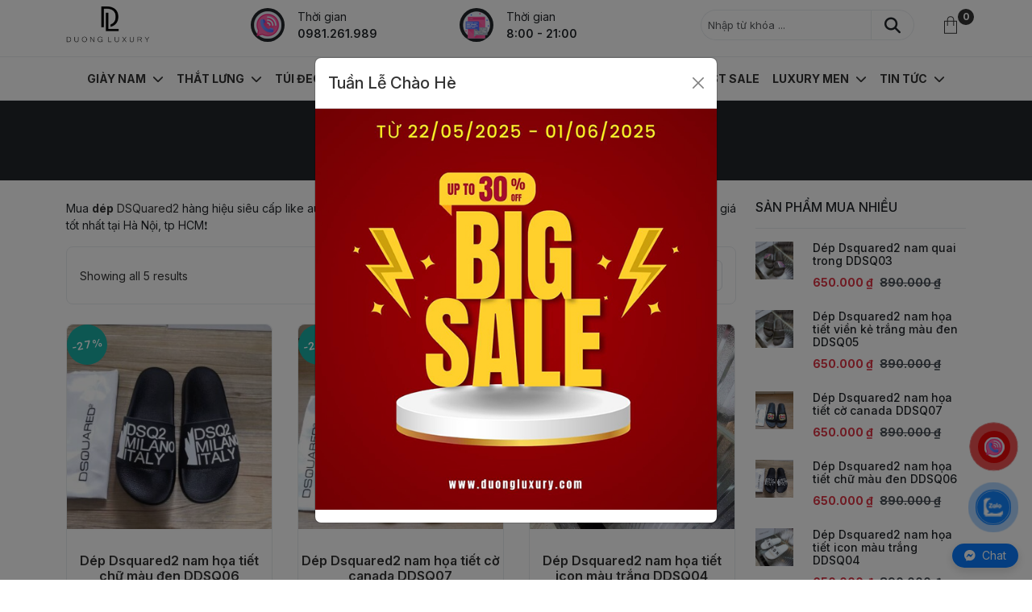

--- FILE ---
content_type: text/html; charset=UTF-8
request_url: https://duongluxury.com/dep-dsqquared2/
body_size: 24387
content:
<!DOCTYPE html>
<html lang="vi" prefix="og: https://ogp.me/ns#" />
<head>
    <meta charset="UTF-8" />
    <meta name="viewport" content="width=device-width, initial-scale=1.0">
    <link rel="profile" href="http://gmgp.org/xfn/11"/>
    <link rel="pingback" href="https://duongluxury.com/xmlrpc.php" />
    
    <link rel="preconnect" href="https://fonts.googleapis.com">
    <link rel="preconnect" href="https://fonts.gstatic.com" crossorigin>
    <link href="https://fonts.googleapis.com/css2?family=Inter:ital,opsz,wght@0,14..32,100..900;1,14..32,100..900&display=swap" rel="stylesheet">
	
	<link rel="stylesheet" href="https://duongluxury.com/wp-content/themes/duongluxuryv3/assets/lightgallery/css/lightgallery.css">	
	<link rel="stylesheet" href="https://duongluxury.com/wp-content/themes/duongluxuryv3/assets/lightgallery/css/lg-zoom.css">	
	<link rel="stylesheet" href="https://duongluxury.com/wp-content/themes/duongluxuryv3/assets/lightgallery/css/lg-share.css">
		
	<script type="text/javascript" src="https://duongluxury.com/wp-content/themes/duongluxuryv3/assets/lightgallery/lightgallery.min.js"></script>	
	<script type="text/javascript" src="https://duongluxury.com/wp-content/themes/duongluxuryv3/assets/lightgallery/plugins/zoom/lg-zoom.umd.js"></script>	
	<script type="text/javascript" src="https://duongluxury.com/wp-content/themes/duongluxuryv3/assets/lightgallery/plugins/thumbnail/lg-thumbnail.umd.js"></script>
    	<style>img:is([sizes="auto" i], [sizes^="auto," i]) { contain-intrinsic-size: 3000px 1500px }</style>
	
<!-- Tối ưu hóa công cụ tìm kiếm bởi Rank Math - https://rankmath.com/ -->
<title>Dép DSQuared2 hàng hiệu siêu cấp like auth giá tốt nhất</title>
<meta name="description" content="Địa chỉ mua Dép DSQuared2 nam nữ✅ chuẩn siêu cấp Like Auth 1:1 nập khẩu Hồng Kông ✅ fullbox tem tag mac với giá tốt tại Hà Nội, tp HCM, xem ngay❗"/>
<meta name="robots" content="follow, index, max-snippet:-1, max-video-preview:-1, max-image-preview:large"/>
<link rel="canonical" href="https://duongluxury.com/dep-dsqquared2/" />
<meta property="og:locale" content="vi_VN" />
<meta property="og:type" content="article" />
<meta property="og:title" content="Dép DSQuared2 hàng hiệu siêu cấp like auth giá tốt nhất" />
<meta property="og:description" content="Địa chỉ mua Dép DSQuared2 nam nữ✅ chuẩn siêu cấp Like Auth 1:1 nập khẩu Hồng Kông ✅ fullbox tem tag mac với giá tốt tại Hà Nội, tp HCM, xem ngay❗" />
<meta property="og:url" content="https://duongluxury.com/dep-dsqquared2/" />
<meta property="og:site_name" content="DUONG LUXURY™" />
<meta property="og:image" content="https://duongluxury.com/wp-content/uploads/2020/08/dep-dsquared2-nam-hoa-tiet-icon-mau-trang-ddsq041.jpg" />
<meta property="og:image:secure_url" content="https://duongluxury.com/wp-content/uploads/2020/08/dep-dsquared2-nam-hoa-tiet-icon-mau-trang-ddsq041.jpg" />
<meta property="og:image:width" content="828" />
<meta property="og:image:height" content="828" />
<meta property="og:image:alt" content="Dép Dsquared2 nam siêu cấp họa tiết icon màu trắng DDSQ04" />
<meta property="og:image:type" content="image/jpeg" />
<meta name="twitter:card" content="summary_large_image" />
<meta name="twitter:title" content="Dép DSQuared2 hàng hiệu siêu cấp like auth giá tốt nhất" />
<meta name="twitter:description" content="Địa chỉ mua Dép DSQuared2 nam nữ✅ chuẩn siêu cấp Like Auth 1:1 nập khẩu Hồng Kông ✅ fullbox tem tag mac với giá tốt tại Hà Nội, tp HCM, xem ngay❗" />
<meta name="twitter:label1" content="Sản phẩm" />
<meta name="twitter:data1" content="5" />
<script type="application/ld+json" class="rank-math-schema">{"@context":"https://schema.org","@graph":[{"@type":"Organization","@id":"https://duongluxury.com/#organization","name":"DUONG LUXURY\u2122"},{"@type":"WebSite","@id":"https://duongluxury.com/#website","url":"https://duongluxury.com","name":"DUONG LUXURY\u2122","alternateName":"Th\u1ebf gi\u1edbi h\u00e0ng hi\u1ec7u si\u00eau c\u1ea5p s\u1ed1 1 H\u00e0 N\u1ed9i, tp HCM","publisher":{"@id":"https://duongluxury.com/#organization"},"inLanguage":"vi"},{"@type":"BreadcrumbList","@id":"https://duongluxury.com/dep-dsqquared2/#breadcrumb","itemListElement":[{"@type":"ListItem","position":"1","item":{"@id":"https://duongluxury.com","name":"Trang ch\u1ee7"}},{"@type":"ListItem","position":"2","item":{"@id":"https://duongluxury.com/dep-nam/","name":"D\u00e9p nam"}},{"@type":"ListItem","position":"3","item":{"@id":"https://duongluxury.com/dep-dsqquared2/","name":"D\u00e9p DSQuared2"}}]},{"@type":"CollectionPage","@id":"https://duongluxury.com/dep-dsqquared2/#webpage","url":"https://duongluxury.com/dep-dsqquared2/","name":"D\u00e9p DSQuared2 h\u00e0ng hi\u1ec7u si\u00eau c\u1ea5p like auth gi\u00e1 t\u1ed1t nh\u1ea5t","isPartOf":{"@id":"https://duongluxury.com/#website"},"inLanguage":"vi","breadcrumb":{"@id":"https://duongluxury.com/dep-dsqquared2/#breadcrumb"}}]}</script>
<!-- /Plugin SEO WordPress Rank Math -->

<link rel="alternate" type="application/rss+xml" title="Dòng thông tin DUONG LUXURY™ &raquo;" href="https://duongluxury.com/feed/" />
<link rel="alternate" type="application/rss+xml" title="DUONG LUXURY™ &raquo; Dòng bình luận" href="https://duongluxury.com/comments/feed/" />
<link rel="alternate" type="application/rss+xml" title="Nguồn cấp DUONG LUXURY™ &raquo; Dép DSQuared2 Danh mục" href="https://duongluxury.com/dep-dsqquared2/feed/" />
<style id='classic-theme-styles-inline-css' type='text/css'>
/*! This file is auto-generated */
.wp-block-button__link{color:#fff;background-color:#32373c;border-radius:9999px;box-shadow:none;text-decoration:none;padding:calc(.667em + 2px) calc(1.333em + 2px);font-size:1.125em}.wp-block-file__button{background:#32373c;color:#fff;text-decoration:none}
</style>
<style id='global-styles-inline-css' type='text/css'>
:root{--wp--preset--aspect-ratio--square: 1;--wp--preset--aspect-ratio--4-3: 4/3;--wp--preset--aspect-ratio--3-4: 3/4;--wp--preset--aspect-ratio--3-2: 3/2;--wp--preset--aspect-ratio--2-3: 2/3;--wp--preset--aspect-ratio--16-9: 16/9;--wp--preset--aspect-ratio--9-16: 9/16;--wp--preset--color--black: #000000;--wp--preset--color--cyan-bluish-gray: #abb8c3;--wp--preset--color--white: #ffffff;--wp--preset--color--pale-pink: #f78da7;--wp--preset--color--vivid-red: #cf2e2e;--wp--preset--color--luminous-vivid-orange: #ff6900;--wp--preset--color--luminous-vivid-amber: #fcb900;--wp--preset--color--light-green-cyan: #7bdcb5;--wp--preset--color--vivid-green-cyan: #00d084;--wp--preset--color--pale-cyan-blue: #8ed1fc;--wp--preset--color--vivid-cyan-blue: #0693e3;--wp--preset--color--vivid-purple: #9b51e0;--wp--preset--gradient--vivid-cyan-blue-to-vivid-purple: linear-gradient(135deg,rgba(6,147,227,1) 0%,rgb(155,81,224) 100%);--wp--preset--gradient--light-green-cyan-to-vivid-green-cyan: linear-gradient(135deg,rgb(122,220,180) 0%,rgb(0,208,130) 100%);--wp--preset--gradient--luminous-vivid-amber-to-luminous-vivid-orange: linear-gradient(135deg,rgba(252,185,0,1) 0%,rgba(255,105,0,1) 100%);--wp--preset--gradient--luminous-vivid-orange-to-vivid-red: linear-gradient(135deg,rgba(255,105,0,1) 0%,rgb(207,46,46) 100%);--wp--preset--gradient--very-light-gray-to-cyan-bluish-gray: linear-gradient(135deg,rgb(238,238,238) 0%,rgb(169,184,195) 100%);--wp--preset--gradient--cool-to-warm-spectrum: linear-gradient(135deg,rgb(74,234,220) 0%,rgb(151,120,209) 20%,rgb(207,42,186) 40%,rgb(238,44,130) 60%,rgb(251,105,98) 80%,rgb(254,248,76) 100%);--wp--preset--gradient--blush-light-purple: linear-gradient(135deg,rgb(255,206,236) 0%,rgb(152,150,240) 100%);--wp--preset--gradient--blush-bordeaux: linear-gradient(135deg,rgb(254,205,165) 0%,rgb(254,45,45) 50%,rgb(107,0,62) 100%);--wp--preset--gradient--luminous-dusk: linear-gradient(135deg,rgb(255,203,112) 0%,rgb(199,81,192) 50%,rgb(65,88,208) 100%);--wp--preset--gradient--pale-ocean: linear-gradient(135deg,rgb(255,245,203) 0%,rgb(182,227,212) 50%,rgb(51,167,181) 100%);--wp--preset--gradient--electric-grass: linear-gradient(135deg,rgb(202,248,128) 0%,rgb(113,206,126) 100%);--wp--preset--gradient--midnight: linear-gradient(135deg,rgb(2,3,129) 0%,rgb(40,116,252) 100%);--wp--preset--font-size--small: 13px;--wp--preset--font-size--medium: 20px;--wp--preset--font-size--large: 36px;--wp--preset--font-size--x-large: 42px;--wp--preset--spacing--20: 0.44rem;--wp--preset--spacing--30: 0.67rem;--wp--preset--spacing--40: 1rem;--wp--preset--spacing--50: 1.5rem;--wp--preset--spacing--60: 2.25rem;--wp--preset--spacing--70: 3.38rem;--wp--preset--spacing--80: 5.06rem;--wp--preset--shadow--natural: 6px 6px 9px rgba(0, 0, 0, 0.2);--wp--preset--shadow--deep: 12px 12px 50px rgba(0, 0, 0, 0.4);--wp--preset--shadow--sharp: 6px 6px 0px rgba(0, 0, 0, 0.2);--wp--preset--shadow--outlined: 6px 6px 0px -3px rgba(255, 255, 255, 1), 6px 6px rgba(0, 0, 0, 1);--wp--preset--shadow--crisp: 6px 6px 0px rgba(0, 0, 0, 1);}:where(.is-layout-flex){gap: 0.5em;}:where(.is-layout-grid){gap: 0.5em;}body .is-layout-flex{display: flex;}.is-layout-flex{flex-wrap: wrap;align-items: center;}.is-layout-flex > :is(*, div){margin: 0;}body .is-layout-grid{display: grid;}.is-layout-grid > :is(*, div){margin: 0;}:where(.wp-block-columns.is-layout-flex){gap: 2em;}:where(.wp-block-columns.is-layout-grid){gap: 2em;}:where(.wp-block-post-template.is-layout-flex){gap: 1.25em;}:where(.wp-block-post-template.is-layout-grid){gap: 1.25em;}.has-black-color{color: var(--wp--preset--color--black) !important;}.has-cyan-bluish-gray-color{color: var(--wp--preset--color--cyan-bluish-gray) !important;}.has-white-color{color: var(--wp--preset--color--white) !important;}.has-pale-pink-color{color: var(--wp--preset--color--pale-pink) !important;}.has-vivid-red-color{color: var(--wp--preset--color--vivid-red) !important;}.has-luminous-vivid-orange-color{color: var(--wp--preset--color--luminous-vivid-orange) !important;}.has-luminous-vivid-amber-color{color: var(--wp--preset--color--luminous-vivid-amber) !important;}.has-light-green-cyan-color{color: var(--wp--preset--color--light-green-cyan) !important;}.has-vivid-green-cyan-color{color: var(--wp--preset--color--vivid-green-cyan) !important;}.has-pale-cyan-blue-color{color: var(--wp--preset--color--pale-cyan-blue) !important;}.has-vivid-cyan-blue-color{color: var(--wp--preset--color--vivid-cyan-blue) !important;}.has-vivid-purple-color{color: var(--wp--preset--color--vivid-purple) !important;}.has-black-background-color{background-color: var(--wp--preset--color--black) !important;}.has-cyan-bluish-gray-background-color{background-color: var(--wp--preset--color--cyan-bluish-gray) !important;}.has-white-background-color{background-color: var(--wp--preset--color--white) !important;}.has-pale-pink-background-color{background-color: var(--wp--preset--color--pale-pink) !important;}.has-vivid-red-background-color{background-color: var(--wp--preset--color--vivid-red) !important;}.has-luminous-vivid-orange-background-color{background-color: var(--wp--preset--color--luminous-vivid-orange) !important;}.has-luminous-vivid-amber-background-color{background-color: var(--wp--preset--color--luminous-vivid-amber) !important;}.has-light-green-cyan-background-color{background-color: var(--wp--preset--color--light-green-cyan) !important;}.has-vivid-green-cyan-background-color{background-color: var(--wp--preset--color--vivid-green-cyan) !important;}.has-pale-cyan-blue-background-color{background-color: var(--wp--preset--color--pale-cyan-blue) !important;}.has-vivid-cyan-blue-background-color{background-color: var(--wp--preset--color--vivid-cyan-blue) !important;}.has-vivid-purple-background-color{background-color: var(--wp--preset--color--vivid-purple) !important;}.has-black-border-color{border-color: var(--wp--preset--color--black) !important;}.has-cyan-bluish-gray-border-color{border-color: var(--wp--preset--color--cyan-bluish-gray) !important;}.has-white-border-color{border-color: var(--wp--preset--color--white) !important;}.has-pale-pink-border-color{border-color: var(--wp--preset--color--pale-pink) !important;}.has-vivid-red-border-color{border-color: var(--wp--preset--color--vivid-red) !important;}.has-luminous-vivid-orange-border-color{border-color: var(--wp--preset--color--luminous-vivid-orange) !important;}.has-luminous-vivid-amber-border-color{border-color: var(--wp--preset--color--luminous-vivid-amber) !important;}.has-light-green-cyan-border-color{border-color: var(--wp--preset--color--light-green-cyan) !important;}.has-vivid-green-cyan-border-color{border-color: var(--wp--preset--color--vivid-green-cyan) !important;}.has-pale-cyan-blue-border-color{border-color: var(--wp--preset--color--pale-cyan-blue) !important;}.has-vivid-cyan-blue-border-color{border-color: var(--wp--preset--color--vivid-cyan-blue) !important;}.has-vivid-purple-border-color{border-color: var(--wp--preset--color--vivid-purple) !important;}.has-vivid-cyan-blue-to-vivid-purple-gradient-background{background: var(--wp--preset--gradient--vivid-cyan-blue-to-vivid-purple) !important;}.has-light-green-cyan-to-vivid-green-cyan-gradient-background{background: var(--wp--preset--gradient--light-green-cyan-to-vivid-green-cyan) !important;}.has-luminous-vivid-amber-to-luminous-vivid-orange-gradient-background{background: var(--wp--preset--gradient--luminous-vivid-amber-to-luminous-vivid-orange) !important;}.has-luminous-vivid-orange-to-vivid-red-gradient-background{background: var(--wp--preset--gradient--luminous-vivid-orange-to-vivid-red) !important;}.has-very-light-gray-to-cyan-bluish-gray-gradient-background{background: var(--wp--preset--gradient--very-light-gray-to-cyan-bluish-gray) !important;}.has-cool-to-warm-spectrum-gradient-background{background: var(--wp--preset--gradient--cool-to-warm-spectrum) !important;}.has-blush-light-purple-gradient-background{background: var(--wp--preset--gradient--blush-light-purple) !important;}.has-blush-bordeaux-gradient-background{background: var(--wp--preset--gradient--blush-bordeaux) !important;}.has-luminous-dusk-gradient-background{background: var(--wp--preset--gradient--luminous-dusk) !important;}.has-pale-ocean-gradient-background{background: var(--wp--preset--gradient--pale-ocean) !important;}.has-electric-grass-gradient-background{background: var(--wp--preset--gradient--electric-grass) !important;}.has-midnight-gradient-background{background: var(--wp--preset--gradient--midnight) !important;}.has-small-font-size{font-size: var(--wp--preset--font-size--small) !important;}.has-medium-font-size{font-size: var(--wp--preset--font-size--medium) !important;}.has-large-font-size{font-size: var(--wp--preset--font-size--large) !important;}.has-x-large-font-size{font-size: var(--wp--preset--font-size--x-large) !important;}
:where(.wp-block-post-template.is-layout-flex){gap: 1.25em;}:where(.wp-block-post-template.is-layout-grid){gap: 1.25em;}
:where(.wp-block-columns.is-layout-flex){gap: 2em;}:where(.wp-block-columns.is-layout-grid){gap: 2em;}
:root :where(.wp-block-pullquote){font-size: 1.5em;line-height: 1.6;}
</style>
<style id='woocommerce-inline-inline-css' type='text/css'>
.woocommerce form .form-row .required { visibility: visible; }
</style>
<link rel='stylesheet' id='wpo_min-header-0-css' href='https://duongluxury.com/wp-content/cache/wpo-minify/1755599377/assets/wpo-minify-header-4ef321a3.min.css' type='text/css' media='all' />
<link rel='stylesheet' id='wpo_min-header-1-css' href='https://duongluxury.com/wp-content/cache/wpo-minify/1755599377/assets/wpo-minify-header-eecc1416.min.css' type='text/css' media='only screen and (max-width: 768px)' />
<link rel='stylesheet' id='wpo_min-header-2-css' href='https://duongluxury.com/wp-content/cache/wpo-minify/1755599377/assets/wpo-minify-header-acc7ab22.min.css' type='text/css' media='all' />
<script type="text/template" id="tmpl-variation-template">
	<div class="woocommerce-variation-description">{{{ data.variation.variation_description }}}</div>
	<div class="woocommerce-variation-price">{{{ data.variation.price_html }}}</div>
	<div class="woocommerce-variation-availability">{{{ data.variation.availability_html }}}</div>
</script>
<script type="text/template" id="tmpl-unavailable-variation-template">
	<p role="alert">Rất tiếc, sản phẩm này hiện không tồn tại. Hãy chọn một phương thức kết hợp khác.</p>
</script>
<script type="text/javascript" src="https://duongluxury.com/wp-content/cache/wpo-minify/1755599377/assets/wpo-minify-header-7aa20e30.min.js" id="wpo_min-header-0-js"></script>
<script type="text/javascript" id="wpo_min-header-1-js-extra">
/* <![CDATA[ */
var wc_add_to_cart_params = {"ajax_url":"\/wp-admin\/admin-ajax.php","wc_ajax_url":"\/?wc-ajax=%%endpoint%%","i18n_view_cart":"Xem gi\u1ecf h\u00e0ng","cart_url":"https:\/\/duongluxury.com\/gio-hang\/","is_cart":"","cart_redirect_after_add":"yes"};
var woocommerce_params = {"ajax_url":"\/wp-admin\/admin-ajax.php","wc_ajax_url":"\/?wc-ajax=%%endpoint%%","i18n_password_show":"Hi\u1ec3n th\u1ecb m\u1eadt kh\u1ea9u","i18n_password_hide":"\u1ea8n m\u1eadt kh\u1ea9u"};
/* ]]> */
</script>
<script type="text/javascript" src="https://duongluxury.com/wp-content/cache/wpo-minify/1755599377/assets/wpo-minify-header-b26531f2.min.js" id="wpo_min-header-1-js" defer="defer" data-wp-strategy="defer"></script>
<script type="text/javascript" id="wpo_min-header-2-js-extra">
/* <![CDATA[ */
var _wpUtilSettings = {"ajax":{"url":"\/wp-admin\/admin-ajax.php"}};
/* ]]> */
</script>
<script type="text/javascript" src="https://duongluxury.com/wp-content/cache/wpo-minify/1755599377/assets/wpo-minify-header-7ebd41c4.min.js" id="wpo_min-header-2-js"></script>
<script type="text/javascript" id="wpo_min-header-3-js-extra">
/* <![CDATA[ */
var _wpUtilSettings = {"ajax":{"url":"\/wp-admin\/admin-ajax.php"}};
var wc_add_to_cart_variation_params = {"wc_ajax_url":"\/?wc-ajax=%%endpoint%%","i18n_no_matching_variations_text":"R\u1ea5t ti\u1ebfc, kh\u00f4ng c\u00f3 s\u1ea3n ph\u1ea9m n\u00e0o ph\u00f9 h\u1ee3p v\u1edbi l\u1ef1a ch\u1ecdn c\u1ee7a b\u1ea1n. H\u00e3y ch\u1ecdn m\u1ed9t ph\u01b0\u01a1ng th\u1ee9c k\u1ebft h\u1ee3p kh\u00e1c.","i18n_make_a_selection_text":"Ch\u1ecdn c\u00e1c t\u00f9y ch\u1ecdn cho s\u1ea3n ph\u1ea9m tr\u01b0\u1edbc khi cho s\u1ea3n ph\u1ea9m v\u00e0o gi\u1ecf h\u00e0ng c\u1ee7a b\u1ea1n.","i18n_unavailable_text":"R\u1ea5t ti\u1ebfc, s\u1ea3n ph\u1ea9m n\u00e0y hi\u1ec7n kh\u00f4ng t\u1ed3n t\u1ea1i. H\u00e3y ch\u1ecdn m\u1ed9t ph\u01b0\u01a1ng th\u1ee9c k\u1ebft h\u1ee3p kh\u00e1c.","i18n_reset_alert_text":"L\u1ef1a ch\u1ecdn c\u1ee7a b\u1ea1n \u0111\u00e3 \u0111\u01b0\u1ee3c \u0111\u1eb7t l\u1ea1i. Vui l\u00f2ng ch\u1ecdn m\u1ed9t s\u1ed1 t\u00f9y ch\u1ecdn s\u1ea3n ph\u1ea9m tr\u01b0\u1edbc khi th\u00eam s\u1ea3n ph\u1ea9m n\u00e0y v\u00e0o gi\u1ecf h\u00e0ng c\u1ee7a b\u1ea1n."};
/* ]]> */
</script>
<script type="text/javascript" src="https://duongluxury.com/wp-content/cache/wpo-minify/1755599377/assets/wpo-minify-header-934d4321.min.js" id="wpo_min-header-3-js" defer="defer" data-wp-strategy="defer"></script>
<link rel="https://api.w.org/" href="https://duongluxury.com/wp-json/" /><link rel="alternate" title="JSON" type="application/json" href="https://duongluxury.com/wp-json/wp/v2/product_cat/708" /><link rel="EditURI" type="application/rsd+xml" title="RSD" href="https://duongluxury.com/xmlrpc.php?rsd" />
<meta name="generator" content="WordPress 6.8.3" />
<meta name="generator" content="Redux 4.5.7" /><meta name="google-site-verification" content="hpedyQFbdKouBa5IkEGDEpRjH326yflJIZcLx7tjgAE" />
<script type="application/ld+json">
	{
		"@context": "https://schema.org",
		"@type": "Store",
		"name": "DUONG LUXURY",
		"alternateName": "Thế giới hàng hiệu siêu cấp số 1 Hà Nội, tp HCM",
		"@id": "https://duongluxury.com/",
		"logo": "https://duongluxury.com/wp-content/uploads/2017/01/cropped-logo-duongluxury-1.png",
		"image": "https://duongluxury.com/wp-content/uploads/2017/01/cropped-logo-duongluxury-1.png",
		"description": "Thương hiệu cung cấp giày da, ví da, túi xách, dây lưng siêu cấp đến từ các thương hiệu thời trang nổi tiếng với giá tốt nhất tại Hà Nội, tpHCM.",
		"hasMap": "https://www.google.com/maps?cid=16457012855520894638",
		"url": "https://duongluxury.com/",
		"telephone": "0981261989",
		"priceRange": "100000VND-100000000VND",
		"address": {
			"@type": "PostalAddress",
			"streetAddress": "29 P. Mạc Thái Tổ, Yên Hoà",
			"addressLocality": "Cầu Giấy",
			"addressRegion": "Hà Nội",
			"postalCode": "100000",
			"addressCountry": "VN"
		},
		"geo": {
			"@type": "GeoCoordinates",
			"latitude": 21.0183769,
			"longitude": 105.7918006
		},
		"openingHoursSpecification": {
			"@type": "OpeningHoursSpecification",
			"dayOfWeek": ["Monday","Tuesday","Wednesday","Thursday","Friday","Saturday","Sunday"],
			"opens": "08:00",
			"closes": "21:30"
		},
		"sameAs": [
			"https://www.facebook.com/duongluxuryhanghieu",
			"https://twitter.com/duongluxuryhn",
			"https://www.linkedin.com/in/duongluxuryhn/",
			"https://www.pinterest.com/duongluxuryhn/",
			"https://duongluxuryhn.tumblr.com/",
			"https://www.youtube.com/channel/UCWvYdeeoFci0hHRbdemjkFg",
			"https://sites.google.com/view/duongluxuryhn/",
			"http://duongluxuryhn.blogspot.com/",
			"https://duongluxuryhn.weebly.com/"
		]
	}
</script>
<script>
	!function(f,b,e,v,n,t,s)
	{if(f.fbq)return;n=f.fbq=function(){n.callMethod?
	n.callMethod.apply(n,arguments):n.queue.push(arguments)};
	if(!f._fbq)f._fbq=n;n.push=n;n.loaded=!0;n.version='2.0';
	n.queue=[];t=b.createElement(e);t.async=!0;
	t.src=v;s=b.getElementsByTagName(e)[0];
	s.parentNode.insertBefore(t,s)}(window, document,'script',
	'https://connect.facebook.net/en_US/fbevents.js');
	fbq('init', '1032807227106176');
	fbq('track', 'PageView');
</script>
<noscript>
<img height="1" width="1" style="display:none" src="https://www.facebook.com/tr?id=1032807227106176&ev=PageView&noscript=1"/></noscript>
<!-- End Facebook Pixel Code -->
<meta name="p:domain_verify" content="ec931f060a7497bdf746109fba3f41a8"/>
<!-- Meta Pixel Code -->
<script>
!function(f,b,e,v,n,t,s)
	{if(f.fbq)return;n=f.fbq=function(){n.callMethod?
	n.callMethod.apply(n,arguments):n.queue.push(arguments)};
	if(!f._fbq)f._fbq=n;n.push=n;n.loaded=!0;n.version='2.0';
	n.queue=[];t=b.createElement(e);t.async=!0;
	t.src=v;s=b.getElementsByTagName(e)[0];
	s.parentNode.insertBefore(t,s)}(window, document,'script',
		'https://connect.facebook.net/en_US/fbevents.js');
		fbq('init', '1344132146449163');
		fbq('track', 'PageView');
</script>
<noscript><img height="1" width="1" style="display:none" src="https://www.facebook.com/tr?id=1344132146449163&ev=PageView&noscript=1"/></noscript>
<!-- End Meta Pixel Code -->
<meta name="facebook-domain-verification" content="b37efl1toeemdrugimkns66xgne2ji" />
<!-- Clarity tracking code for https://duongluxury.com/ -->
<script>    
	(function(c,l,a,r,i,t,y){        
		c[a]=c[a]||function(){(c[a].q=c[a].q||[]).push(arguments)};        
		t=l.createElement(r);t.async=1;t.src="https://www.clarity.ms/tag/"+i+"?ref=bwt";        
		y=l.getElementsByTagName(r)[0];y.parentNode.insertBefore(t,y);    
		}
	)
	(window, document, "clarity", "script", "gyztuqztq2");
</script>
<!-- Google Tag Manager -->
<script>(function(w,d,s,l,i){w[l]=w[l]||[];w[l].push({'gtm.start':new Date().getTime(),event:'gtm.js'});var f=d.getElementsByTagName(s)[0],
j=d.createElement(s),dl=l!='dataLayer'?'&l='+l:'';j.async=true;j.src='https://www.googletagmanager.com/gtm.js?id='+i+dl;f.parentNode.insertBefore(j,f);
})(window,document,'script','dataLayer','GTM-P4JQRJ9X');</script>
<!-- End Google Tag Manager -->
<!-- Google tag (gtag.js) -->
<script async src="https://www.googletagmanager.com/gtag/js?id=AW-11363121481"></script>
<script>
	window.dataLayer = window.dataLayer || [];
	function gtag(){dataLayer.push(arguments);}
	gtag('js', new Date());
	gtag('config', 'AW-11363121481');
</script>
<!-- Google Tag Manager -->
<script>
	(function(w,d,s,l,i){w[l]=w[l]||[];w[l].push({'gtm.start': new Date().getTime(),event:'gtm.js'});var f=d.getElementsByTagName(s)[0],
	j=d.createElement(s),dl=l!='dataLayer'?'&l='+l:'';j.async=true;j.src='https://www.googletagmanager.com/gtm.js?id='+i+dl;f.parentNode.insertBefore(j,f);
	})(window,document,'script','dataLayer','GTM-WX8TT8DH');
</script>
<!-- End Google Tag Manager -->
<!-- Google Tag Manager -->
<script>
	(function(w,d,s,l,i){w[l]=w[l]||[];w[l].push({'gtm.start':new Date().getTime(),event:'gtm.js'});var f=d.getElementsByTagName(s)[0],
	j=d.createElement(s),dl=l!='dataLayer'?'&l='+l:'';j.async=true;j.src='https://www.googletagmanager.com/gtm.js?id='+i+dl;f.parentNode.insertBefore(j,f);
	})(window,document,'script','dataLayer','GTM-KRMK3XJK');
</script>
<!-- End Google Tag Manager -->
<!-- Google Tag Manager -->
<script>
	(function(w,d,s,l,i){w[l]=w[l]||[];w[l].push({'gtm.start':
	new Date().getTime(),event:'gtm.js'});var f=d.getElementsByTagName(s)[0],
	j=d.createElement(s),dl=l!='dataLayer'?'&l='+l:'';j.async=true;j.src=
	'https://www.googletagmanager.com/gtm.js?id='+i+dl;f.parentNode.insertBefore(j,f);
	})(window,document,'script','dataLayer','GTM-NPGKWZW7');
</script>
<!-- End Google Tag Manager -->
<!-- Google Tag Manager -->
<script>
	(function(w,d,s,l,i){w[l]=w[l]||[];w[l].push({'gtm.start':new Date().getTime(),event:'gtm.js'});var f=d.getElementsByTagName(s)[0],
	j=d.createElement(s),dl=l!='dataLayer'?'&l='+l:'';j.async=true;j.src='https://www.googletagmanager.com/gtm.js?id='+i+dl;f.parentNode.insertBefore(j,f);
	})(window,document,'script','dataLayer','GTM-PSVWF59X');
</script>
<!-- End Google Tag Manager -->	<noscript><style>.woocommerce-product-gallery{ opacity: 1 !important; }</style></noscript>
	<link rel="icon" href="https://duongluxury.com/wp-content/uploads/2024/10/favico.png" sizes="32x32" />
<link rel="icon" href="https://duongluxury.com/wp-content/uploads/2024/10/favico.png" sizes="192x192" />
<link rel="apple-touch-icon" href="https://duongluxury.com/wp-content/uploads/2024/10/favico.png" />
<meta name="msapplication-TileImage" content="https://duongluxury.com/wp-content/uploads/2024/10/favico.png" />
    
            
        
    	<!-- Json schema -->
    	<script type="application/ld+json">
		{
		"@context": "https://schema.org/", 
		"@type": "Product", 
		"name": "Dép DSQuared2",
							"image": "https://duongluxury.com/wp-content/uploads/2020/08/dep-dsquared2-nam-hoa-tiet-chu-mau-den-ddsq061.jpg",
							"description": "Địa chỉ mua Dép DSQuared2 giá tốt nhất tại DUONG LUXURY™ Thế giới hàng hiệu siêu cấp số 1 Hà Nội, tp HCM",
			"brand": {
				"@type": "Brand",
				"name": "DUONG LUXURY™"
			},
			"sku": "DDSQ06",
			"mpn": "DDSQ06",
			"offers": {
				"@type": "AggregateOffer",
				"priceCurrency": "VND",
				"offerCount": "5",
				"lowPrice": "650000",
				"highPrice": "890000",
				"priceValidUntil":"2020-08-03", 
				"availability": "https://schema.org/InStock",
				"itemCondition": "https://schema.org/NewCondition"
			},
			"review": {
				"@type": "Review",
				"reviewRating": {
				  "@type": "Rating",
				  "ratingValue": "5"
				},
				                "author": {
                    "@type": "Person",
                    "name": "Nguyễn Dình Huy"
                },
                "reviewBody": "Shop giao hàng đúng thời gian, sản phẩm đạt chát lượng như real"
                			  },
			"aggregateRating": { 
				  				"@type": "AggregateRating",
				"ratingValue": "4.4",
				"ratingCount": "82"
			}
		}
		</script>
    	<!-- End Json Schema -->
    	<script type="application/ld+json">                
		{        
			"@context": "http://schema.org",        
			"@type": "ItemPage",        
			"additionalType":["DUONG LUXURY™ Thế giới hàng hiệu siêu cấp số 1 Hà Nội, tp HCM"],
			"description":"Thương hiệu cung cấp giày da, ví da, túi xách, dây lưng siêu cấp đến từ các thương hiệu thời trang nổi tiếng với giá tốt nhất tại Hà Nội, tpHCM.",
			"url":"https://duongluxury.com/",        
			"mainEntityOfPage":"DUONG LUXURY™ Thế giới hàng hiệu siêu cấp số 1 Hà Nội, tp HCM"	
		}        
        </script>
        
</head>
<body id="body" class="archive tax-product_cat term-dep-dsqquared2 term-708 wp-custom-logo wp-theme-duongluxuryv3 position-relative theme-duongluxuryv3 woocommerce woocommerce-page woocommerce-no-js">
    <!-- Google Tag Manager (noscript) -->
<noscript>
	<iframe src="https://www.googletagmanager.com/ns.html?id=GTM-P4JQRJ9X" height="0" width="0" style="display:none;visibility:hidden"></iframe>
</noscript>
<!-- End Google Tag Manager (noscript) -->
<!-- Google Tag Manager (noscript) -->
<noscript>
	<iframe src="https://www.googletagmanager.com/ns.html?id=GTM-KRMK3XJK" height="0" width="0" style="display:none;visibility:hidden"></iframe>
</noscript>
<!-- End Google Tag Manager (noscript) -->
<!-- Google Tag Manager (noscript) -->
<noscript>
	<iframe src="https://www.googletagmanager.com/ns.html?id=GTM-NPGKWZW7" height="0" width="0" style="display:none;visibility:hidden"></iframe>
</noscript>
<!-- End Google Tag Manager (noscript) -->
<!-- Google Tag Manager (noscript) -->
<noscript>
	<iframe src="https://www.googletagmanager.com/ns.html?id=GTM-PSVWF59X" height="0" width="0" style="display:none;visibility:hidden"></iframe>
</noscript>
<!-- End Google Tag Manager (noscript) -->    <div class="canvas-menu d-flex align-items-start flex-column p-4">
        <nav class="vertical">
        	<button type="button" class="text-white bg-transparent btn-close fs-4 mb-2" aria-label="Close"></button>
            <ul id="menu-main-menu" class="vertical-menu"><li id="menu-item-1344" class="menu-item menu-item-type-taxonomy menu-item-object-product_cat menu-item-has-children dropdown menu-item-1344"><a class="text-decoration-none fs-6 fw-semibold text-black" href="https://duongluxury.com/giay-nam/">Giày nam</a>
<ul class="sub-menu">
	<li id="menu-item-22472" class="menu-item menu-item-type-taxonomy menu-item-object-product_cat menu-item-22472"><a class="text-decoration-none fs-6 fw-medium text-black" href="https://duongluxury.com/giay-alexander-mcqueen/">Giày McQueen</a></li>
	<li id="menu-item-1346" class="menu-item menu-item-type-taxonomy menu-item-object-product_cat menu-item-1346"><a class="text-decoration-none fs-6 fw-medium text-black" href="https://duongluxury.com/giay-dolce-gabbana/">Giày Dolce &amp; Gabbana</a></li>
	<li id="menu-item-1347" class="menu-item menu-item-type-taxonomy menu-item-object-product_cat menu-item-1347"><a class="text-decoration-none fs-6 fw-medium text-black" href="https://duongluxury.com/giay-gucci/">Giày Gucci</a></li>
	<li id="menu-item-1348" class="menu-item menu-item-type-taxonomy menu-item-object-product_cat menu-item-1348"><a class="text-decoration-none fs-6 fw-medium text-black" href="https://duongluxury.com/giay-hermes/">Giày Hermes</a></li>
	<li id="menu-item-1349" class="menu-item menu-item-type-taxonomy menu-item-object-product_cat menu-item-1349"><a class="text-decoration-none fs-6 fw-medium text-black" href="https://duongluxury.com/giay-louis-vuitton/">Giày Louis Vuitton</a></li>
	<li id="menu-item-34346" class="menu-item menu-item-type-taxonomy menu-item-object-product_cat menu-item-34346"><a class="text-decoration-none fs-6 fw-medium text-black" href="https://duongluxury.com/giay-dior/">Giày Dior</a></li>
	<li id="menu-item-1350" class="menu-item menu-item-type-taxonomy menu-item-object-product_cat menu-item-1350"><a class="text-decoration-none fs-6 fw-medium text-black" href="https://duongluxury.com/giay-nam-prada/">Giày Prada</a></li>
	<li id="menu-item-1351" class="menu-item menu-item-type-taxonomy menu-item-object-product_cat menu-item-1351"><a class="text-decoration-none fs-6 fw-medium text-black" href="https://duongluxury.com/giay-salvatore-ferragamo/">Giày Salvatore Ferragamo</a></li>
	<li id="menu-item-1352" class="menu-item menu-item-type-taxonomy menu-item-object-product_cat menu-item-1352"><a class="text-decoration-none fs-6 fw-medium text-black" href="https://duongluxury.com/giay-versace/">Giày Versase</a></li>
	<li id="menu-item-35480" class="menu-item menu-item-type-taxonomy menu-item-object-product_cat menu-item-35480"><a class="text-decoration-none fs-6 fw-medium text-black" href="https://duongluxury.com/giay-mlb/">Giày MLB</a></li>
</ul>
</li>
<li id="menu-item-1353" class="menu-item menu-item-type-taxonomy menu-item-object-product_cat menu-item-has-children dropdown menu-item-1353"><a class="text-decoration-none fs-6 fw-semibold text-black" href="https://duongluxury.com/that-lung-nam/">Thắt lưng</a>
<ul class="sub-menu">
	<li id="menu-item-1354" class="menu-item menu-item-type-taxonomy menu-item-object-product_cat menu-item-1354"><a class="text-decoration-none fs-6 fw-medium text-black" href="https://duongluxury.com/that-lung-nam-armani/">Thắt lưng Armani</a></li>
	<li id="menu-item-1355" class="menu-item menu-item-type-taxonomy menu-item-object-product_cat menu-item-1355"><a class="text-decoration-none fs-6 fw-medium text-black" href="https://duongluxury.com/that-lung-nam-burberry/">Thắt lưng Burberry</a></li>
	<li id="menu-item-1357" class="menu-item menu-item-type-taxonomy menu-item-object-product_cat menu-item-1357"><a class="text-decoration-none fs-6 fw-medium text-black" href="https://duongluxury.com/that-lung-nam-gucci/">Thắt lưng Gucci</a></li>
	<li id="menu-item-1358" class="menu-item menu-item-type-taxonomy menu-item-object-product_cat menu-item-1358"><a class="text-decoration-none fs-6 fw-medium text-black" href="https://duongluxury.com/that-lung-hermes/">Thắt lưng Hermes</a></li>
	<li id="menu-item-1359" class="menu-item menu-item-type-taxonomy menu-item-object-product_cat menu-item-1359"><a class="text-decoration-none fs-6 fw-medium text-black" href="https://duongluxury.com/that-lung-louis-vuitton/">Thắt lưng Louis Vuitton</a></li>
	<li id="menu-item-1360" class="menu-item menu-item-type-taxonomy menu-item-object-product_cat menu-item-1360"><a class="text-decoration-none fs-6 fw-medium text-black" href="https://duongluxury.com/that-lung-nam-montblanc/">Thắt lưng Montblanc</a></li>
	<li id="menu-item-1361" class="menu-item menu-item-type-taxonomy menu-item-object-product_cat menu-item-1361"><a class="text-decoration-none fs-6 fw-medium text-black" href="https://duongluxury.com/that-lung-nam-prada/">Thắt lưng Prada</a></li>
	<li id="menu-item-1362" class="menu-item menu-item-type-taxonomy menu-item-object-product_cat menu-item-1362"><a class="text-decoration-none fs-6 fw-medium text-black" href="https://duongluxury.com/that-lung-nam-salvatore-ferragamo/">Thắt lưng Salvatore Ferragamo</a></li>
	<li id="menu-item-1363" class="menu-item menu-item-type-taxonomy menu-item-object-product_cat menu-item-1363"><a class="text-decoration-none fs-6 fw-medium text-black" href="https://duongluxury.com/that-lung-nam-versace/">Thắt lưng Versase</a></li>
</ul>
</li>
<li id="menu-item-1364" class="menu-item menu-item-type-taxonomy menu-item-object-product_cat menu-item-has-children dropdown menu-item-1364"><a class="text-decoration-none fs-6 fw-semibold text-black" href="https://duongluxury.com/tui-deo-cheo/">Túi đeo chéo nam</a>
<ul class="sub-menu">
	<li id="menu-item-1369" class="menu-item menu-item-type-taxonomy menu-item-object-product_cat menu-item-1369"><a class="text-decoration-none fs-6 fw-medium text-black" href="https://duongluxury.com/tui-deo-cheo-louis-vuitton/">Túi đeo chéo Louis Vuitton</a></li>
	<li id="menu-item-1367" class="menu-item menu-item-type-taxonomy menu-item-object-product_cat menu-item-1367"><a class="text-decoration-none fs-6 fw-medium text-black" href="https://duongluxury.com/tui-deo-cheo-gucci/">Túi đeo chéo Gucci</a></li>
	<li id="menu-item-1365" class="menu-item menu-item-type-taxonomy menu-item-object-product_cat menu-item-1365"><a class="text-decoration-none fs-6 fw-medium text-black" href="https://duongluxury.com/tui-deo-cheo-burberry/">Túi đeo chéo Burberry</a></li>
	<li id="menu-item-1370" class="menu-item menu-item-type-taxonomy menu-item-object-product_cat menu-item-1370"><a class="text-decoration-none fs-6 fw-medium text-black" href="https://duongluxury.com/tui-deo-cheo-prada/">Túi đeo chéo Prada</a></li>
	<li id="menu-item-34450" class="menu-item menu-item-type-taxonomy menu-item-object-product_cat menu-item-34450"><a class="text-decoration-none fs-6 fw-medium text-black" href="https://duongluxury.com/tui-deo-cheo-dior/">Túi đeo chéo Dior</a></li>
	<li id="menu-item-1368" class="menu-item menu-item-type-taxonomy menu-item-object-product_cat menu-item-1368"><a class="text-decoration-none fs-6 fw-medium text-black" href="https://duongluxury.com/tui-deo-cheo-hermes/">Túi đeo chéo Hermes</a></li>
	<li id="menu-item-1366" class="menu-item menu-item-type-taxonomy menu-item-object-product_cat menu-item-1366"><a class="text-decoration-none fs-6 fw-medium text-black" href="https://duongluxury.com/tui-deo-cheo-bally/">Túi đeo chéo Bally</a></li>
</ul>
</li>
<li id="menu-item-5284" class="menu-item menu-item-type-taxonomy menu-item-object-product_cat menu-item-has-children dropdown menu-item-5284"><a class="text-decoration-none fs-6 fw-semibold text-black" href="https://duongluxury.com/tui-xach-nam/">Túi xách nam</a>
<ul class="sub-menu">
	<li id="menu-item-5285" class="menu-item menu-item-type-taxonomy menu-item-object-product_cat menu-item-5285"><a class="text-decoration-none fs-6 fw-medium text-black" href="https://duongluxury.com/tui-xach-nam-burberry/">Túi xách nam Burberry</a></li>
	<li id="menu-item-5286" class="menu-item menu-item-type-taxonomy menu-item-object-product_cat menu-item-5286"><a class="text-decoration-none fs-6 fw-medium text-black" href="https://duongluxury.com/tui-xach-nam-gucci/">Túi xách Gucci nam</a></li>
	<li id="menu-item-5287" class="menu-item menu-item-type-taxonomy menu-item-object-product_cat menu-item-5287"><a class="text-decoration-none fs-6 fw-medium text-black" href="https://duongluxury.com/tui-xach-nam-louis-vuitton/">Túi xách Louis Vuitton nam</a></li>
	<li id="menu-item-5288" class="menu-item menu-item-type-taxonomy menu-item-object-product_cat menu-item-5288"><a class="text-decoration-none fs-6 fw-medium text-black" href="https://duongluxury.com/tui-xach-nam-prada/">Túi xách nam Prada</a></li>
	<li id="menu-item-5289" class="menu-item menu-item-type-taxonomy menu-item-object-product_cat menu-item-5289"><a class="text-decoration-none fs-6 fw-medium text-black" href="https://duongluxury.com/tui-xach-nam-versace/">Túi xách nam Versace</a></li>
	<li id="menu-item-22488" class="menu-item menu-item-type-taxonomy menu-item-object-product_cat menu-item-22488"><a class="text-decoration-none fs-6 fw-medium text-black" href="https://duongluxury.com/tui-xach-hermes/">Túi xách Hermes</a></li>
</ul>
</li>
<li id="menu-item-1376" class="menu-item menu-item-type-taxonomy menu-item-object-product_cat menu-item-has-children dropdown menu-item-1376"><a class="text-decoration-none fs-6 fw-semibold text-black" href="https://duongluxury.com/vi-nam/">Ví nam</a>
<ul class="sub-menu">
	<li id="menu-item-1377" class="menu-item menu-item-type-taxonomy menu-item-object-product_cat menu-item-1377"><a class="text-decoration-none fs-6 fw-medium text-black" href="https://duongluxury.com/vi-nam-burberry/">Ví nam Burberry</a></li>
	<li id="menu-item-1378" class="menu-item menu-item-type-taxonomy menu-item-object-product_cat menu-item-1378"><a class="text-decoration-none fs-6 fw-medium text-black" href="https://duongluxury.com/vi-nam-versace/">Ví nam Versace</a></li>
	<li id="menu-item-1379" class="menu-item menu-item-type-taxonomy menu-item-object-product_cat menu-item-1379"><a class="text-decoration-none fs-6 fw-medium text-black" href="https://duongluxury.com/vi-nam-gucci/">Ví nam Gucci</a></li>
	<li id="menu-item-1380" class="menu-item menu-item-type-taxonomy menu-item-object-product_cat menu-item-1380"><a class="text-decoration-none fs-6 fw-medium text-black" href="https://duongluxury.com/vi-nam-hermes/">Ví nam Hermes</a></li>
	<li id="menu-item-1381" class="menu-item menu-item-type-taxonomy menu-item-object-product_cat menu-item-1381"><a class="text-decoration-none fs-6 fw-medium text-black" href="https://duongluxury.com/vi-louis-vuitton/">Ví Louis Vuitton</a></li>
	<li id="menu-item-1382" class="menu-item menu-item-type-taxonomy menu-item-object-product_cat menu-item-1382"><a class="text-decoration-none fs-6 fw-medium text-black" href="https://duongluxury.com/vi-nam-montblanc/">Ví nam MontBlanc</a></li>
	<li id="menu-item-1383" class="menu-item menu-item-type-taxonomy menu-item-object-product_cat menu-item-1383"><a class="text-decoration-none fs-6 fw-medium text-black" href="https://duongluxury.com/vi-prada/">Ví nam Prada</a></li>
</ul>
</li>
<li id="menu-item-13457" class="menu-item menu-item-type-taxonomy menu-item-object-product_cat current-product_cat-ancestor current-menu-ancestor current-menu-parent current-product_cat-parent menu-item-has-children dropdown menu-item-13457"><a class="text-decoration-none fs-6 fw-semibold text-black" href="https://duongluxury.com/dep-nam/">Dép nam</a>
<ul class="sub-menu">
	<li id="menu-item-13461" class="menu-item menu-item-type-taxonomy menu-item-object-product_cat menu-item-13461"><a class="text-decoration-none fs-6 fw-medium text-black" href="https://duongluxury.com/dep-hermes/">Dép Hermes</a></li>
	<li id="menu-item-13460" class="menu-item menu-item-type-taxonomy menu-item-object-product_cat menu-item-13460"><a class="text-decoration-none fs-6 fw-medium text-black" href="https://duongluxury.com/dep-gucci/">Dép Gucci</a></li>
	<li id="menu-item-13462" class="menu-item menu-item-type-taxonomy menu-item-object-product_cat menu-item-13462"><a class="text-decoration-none fs-6 fw-medium text-black" href="https://duongluxury.com/dep-louis-vuitton/">Dép Louis Vuitton</a></li>
	<li id="menu-item-15152" class="menu-item menu-item-type-taxonomy menu-item-object-product_cat current-menu-item menu-item-15152"><a class="text-decoration-none fs-6 fw-medium text-black" href="https://duongluxury.com/dep-dsqquared2/" aria-current="page">Dép DSQuared2</a></li>
	<li id="menu-item-19268" class="menu-item menu-item-type-taxonomy menu-item-object-product_cat menu-item-19268"><a class="text-decoration-none fs-6 fw-medium text-black" href="https://duongluxury.com/dep-balenciaga/">Dép Balenciaga</a></li>
	<li id="menu-item-23758" class="menu-item menu-item-type-taxonomy menu-item-object-product_cat menu-item-23758"><a class="text-decoration-none fs-6 fw-medium text-black" href="https://duongluxury.com/dep-dior/">Dép Dior</a></li>
	<li id="menu-item-23759" class="menu-item menu-item-type-taxonomy menu-item-object-product_cat menu-item-23759"><a class="text-decoration-none fs-6 fw-medium text-black" href="https://duongluxury.com/dep-dolce-gabbana/">Dép Dolce Gabbana</a></li>
</ul>
</li>
<li id="menu-item-33234" class="menu-item menu-item-type-taxonomy menu-item-object-product_cat menu-item-33234"><a class="text-decoration-none fs-6 fw-semibold text-black" href="https://duongluxury.com/best-sale/">Best Sale</a></li>
<li id="menu-item-23130" class="menu-item menu-item-type-custom menu-item-object-custom menu-item-has-children dropdown menu-item-23130"><a class="text-decoration-none fs-6 fw-semibold text-black" href="#">Luxury Men</a>
<ul class="sub-menu">
	<li id="menu-item-15147" class="menu-item menu-item-type-taxonomy menu-item-object-product_cat menu-item-has-children menu-item-15147"><a class="text-decoration-none fs-6 fw-medium text-black" href="https://duongluxury.com/ao-nam/">Áo Nam</a>
	<ul class="sub-menu">
		<li id="menu-item-15148" class="menu-item menu-item-type-taxonomy menu-item-object-product_cat menu-item-15148"><a class="text-decoration-none fs-6 fw-medium text-black" href="https://duongluxury.com/ao-nam-dior/">Áo nam Dior</a></li>
		<li id="menu-item-15149" class="menu-item menu-item-type-taxonomy menu-item-object-product_cat menu-item-15149"><a class="text-decoration-none fs-6 fw-medium text-black" href="https://duongluxury.com/ao-nam-gucci/">Áo nam Gucci</a></li>
		<li id="menu-item-15501" class="menu-item menu-item-type-taxonomy menu-item-object-product_cat menu-item-15501"><a class="text-decoration-none fs-6 fw-medium text-black" href="https://duongluxury.com/ao-nam-burberry/">Áo nam Burberry</a></li>
		<li id="menu-item-15150" class="menu-item menu-item-type-taxonomy menu-item-object-product_cat menu-item-15150"><a class="text-decoration-none fs-6 fw-medium text-black" href="https://duongluxury.com/ao-nam-louis-vuitton/">Áo nam Louis Vuitton</a></li>
		<li id="menu-item-18913" class="menu-item menu-item-type-taxonomy menu-item-object-product_cat menu-item-18913"><a class="text-decoration-none fs-6 fw-medium text-black" href="https://duongluxury.com/ao-nam-hermes/">Áo nam Hermes</a></li>
		<li id="menu-item-15151" class="menu-item menu-item-type-taxonomy menu-item-object-product_cat menu-item-15151"><a class="text-decoration-none fs-6 fw-medium text-black" href="https://duongluxury.com/ao-nam-versace/">Áo nam Versace</a></li>
		<li id="menu-item-15503" class="menu-item menu-item-type-taxonomy menu-item-object-product_cat menu-item-15503"><a class="text-decoration-none fs-6 fw-medium text-black" href="https://duongluxury.com/ao-nam-dolce-gabbana/">Áo nam Dolce &amp; Gabbana</a></li>
		<li id="menu-item-19818" class="menu-item menu-item-type-taxonomy menu-item-object-product_cat menu-item-19818"><a class="text-decoration-none fs-6 fw-medium text-black" href="https://duongluxury.com/ao-nam-givenchy/">Áo nam Givenchy</a></li>
		<li id="menu-item-15502" class="menu-item menu-item-type-taxonomy menu-item-object-product_cat menu-item-15502"><a class="text-decoration-none fs-6 fw-medium text-black" href="https://duongluxury.com/ao-nam-dior/">Áo nam Dior</a></li>
	</ul>
</li>
	<li id="menu-item-34584" class="menu-item menu-item-type-taxonomy menu-item-object-product_cat menu-item-has-children menu-item-34584"><a class="text-decoration-none fs-6 fw-medium text-black" href="https://duongluxury.com/vali-hang-hieu/">Vali hàng hiệu</a>
	<ul class="sub-menu">
		<li id="menu-item-34585" class="menu-item menu-item-type-taxonomy menu-item-object-product_cat menu-item-34585"><a class="text-decoration-none fs-6 fw-medium text-black" href="https://duongluxury.com/vali-dior/">Vali Dior</a></li>
		<li id="menu-item-34725" class="menu-item menu-item-type-taxonomy menu-item-object-product_cat menu-item-34725"><a class="text-decoration-none fs-6 fw-medium text-black" href="https://duongluxury.com/vali-louis-vuitton/">Vali Louis Vuitton</a></li>
	</ul>
</li>
	<li id="menu-item-4998" class="menu-item menu-item-type-taxonomy menu-item-object-product_cat menu-item-has-children menu-item-4998"><a class="text-decoration-none fs-6 fw-medium text-black" href="https://duongluxury.com/mu-nam/">Mũ nam hàng hiệu</a>
	<ul class="sub-menu">
		<li id="menu-item-5001" class="menu-item menu-item-type-taxonomy menu-item-object-product_cat menu-item-5001"><a class="text-decoration-none fs-6 fw-medium text-black" href="https://duongluxury.com/mu-nam-gucci/">Mũ nam Gucci</a></li>
		<li id="menu-item-5002" class="menu-item menu-item-type-taxonomy menu-item-object-product_cat menu-item-5002"><a class="text-decoration-none fs-6 fw-medium text-black" href="https://duongluxury.com/mu-nam-louis-vuitton/">Mũ nam Louis Vuitton</a></li>
		<li id="menu-item-5000" class="menu-item menu-item-type-taxonomy menu-item-object-product_cat menu-item-5000"><a class="text-decoration-none fs-6 fw-medium text-black" href="https://duongluxury.com/mu-nam-burberry/">Mũ nam Burberry</a></li>
		<li id="menu-item-4999" class="menu-item menu-item-type-taxonomy menu-item-object-product_cat menu-item-4999"><a class="text-decoration-none fs-6 fw-medium text-black" href="https://duongluxury.com/mu-nam-balenciaga/">Mũ nam Balenciaga</a></li>
	</ul>
</li>
	<li id="menu-item-13458" class="menu-item menu-item-type-taxonomy menu-item-object-product_cat menu-item-has-children menu-item-13458"><a class="text-decoration-none fs-6 fw-medium text-black" href="https://duongluxury.com/dong-ho-nam/">Đồng hồ nam</a>
	<ul class="sub-menu">
		<li id="menu-item-13463" class="menu-item menu-item-type-taxonomy menu-item-object-product_cat menu-item-13463"><a class="text-decoration-none fs-6 fw-medium text-black" href="https://duongluxury.com/dong-ho-gucci/">Đồng hồ Gucci</a></li>
		<li id="menu-item-13464" class="menu-item menu-item-type-taxonomy menu-item-object-product_cat menu-item-13464"><a class="text-decoration-none fs-6 fw-medium text-black" href="https://duongluxury.com/dong-ho-hublot/">Đồng hồ Hublot</a></li>
		<li id="menu-item-13465" class="menu-item menu-item-type-taxonomy menu-item-object-product_cat menu-item-13465"><a class="text-decoration-none fs-6 fw-medium text-black" href="https://duongluxury.com/dong-ho-omega/">Đồng hồ Omega</a></li>
		<li id="menu-item-13466" class="menu-item menu-item-type-taxonomy menu-item-object-product_cat menu-item-13466"><a class="text-decoration-none fs-6 fw-medium text-black" href="https://duongluxury.com/dong-ho-philippe/">Đồng hồ Patek Philippe</a></li>
		<li id="menu-item-13467" class="menu-item menu-item-type-taxonomy menu-item-object-product_cat menu-item-13467"><a class="text-decoration-none fs-6 fw-medium text-black" href="https://duongluxury.com/dong-ho-rolex/">Đồng hồ Rolex</a></li>
	</ul>
</li>
	<li id="menu-item-20443" class="menu-item menu-item-type-taxonomy menu-item-object-product_cat menu-item-has-children menu-item-20443"><a class="text-decoration-none fs-6 fw-medium text-black" href="https://duongluxury.com/nuoc-hoa/">Nước Hoa</a>
	<ul class="sub-menu">
		<li id="menu-item-20444" class="menu-item menu-item-type-taxonomy menu-item-object-product_cat menu-item-20444"><a class="text-decoration-none fs-6 fw-medium text-black" href="https://duongluxury.com/nuoc-hoa-chanel/">Nước Hoa Chanel</a></li>
		<li id="menu-item-20447" class="menu-item menu-item-type-taxonomy menu-item-object-product_cat menu-item-20447"><a class="text-decoration-none fs-6 fw-medium text-black" href="https://duongluxury.com/nuoc-hoa-narciso/">Nước Hoa Narciso</a></li>
		<li id="menu-item-20445" class="menu-item menu-item-type-taxonomy menu-item-object-product_cat menu-item-20445"><a class="text-decoration-none fs-6 fw-medium text-black" href="https://duongluxury.com/nuoc-hoa-le-labo/">Nước Hoa Le Labo</a></li>
		<li id="menu-item-20446" class="menu-item menu-item-type-taxonomy menu-item-object-product_cat menu-item-20446"><a class="text-decoration-none fs-6 fw-medium text-black" href="https://duongluxury.com/nuoc-hoa-louis-vuitton/">Nước Hoa Louis Vuitton</a></li>
	</ul>
</li>
	<li id="menu-item-17154" class="menu-item menu-item-type-taxonomy menu-item-object-product_cat menu-item-has-children menu-item-17154"><a class="text-decoration-none fs-6 fw-medium text-black" href="https://duongluxury.com/quan-nam/">Quần nam</a>
	<ul class="sub-menu">
		<li id="menu-item-17158" class="menu-item menu-item-type-taxonomy menu-item-object-product_cat menu-item-17158"><a class="text-decoration-none fs-6 fw-medium text-black" href="https://duongluxury.com/quan-nam-louis-vuitton/">Quần nam Louis Vuitton</a></li>
		<li id="menu-item-17715" class="menu-item menu-item-type-taxonomy menu-item-object-product_cat menu-item-17715"><a class="text-decoration-none fs-6 fw-medium text-black" href="https://duongluxury.com/quan-nam-dolce-gabbana/">Quần nam Dolce &amp; Gabbana</a></li>
		<li id="menu-item-17155" class="menu-item menu-item-type-taxonomy menu-item-object-product_cat menu-item-17155"><a class="text-decoration-none fs-6 fw-medium text-black" href="https://duongluxury.com/quan-nam-buberry/">Quần nam Burberry</a></li>
		<li id="menu-item-18707" class="menu-item menu-item-type-taxonomy menu-item-object-product_cat menu-item-18707"><a class="text-decoration-none fs-6 fw-medium text-black" href="https://duongluxury.com/quan-nam-balenciaga/">Quần nam Balenciaga</a></li>
		<li id="menu-item-18479" class="menu-item menu-item-type-taxonomy menu-item-object-product_cat menu-item-18479"><a class="text-decoration-none fs-6 fw-medium text-black" href="https://duongluxury.com/quan-nam-hermes/">Quần nam Hermes</a></li>
		<li id="menu-item-17156" class="menu-item menu-item-type-taxonomy menu-item-object-product_cat menu-item-17156"><a class="text-decoration-none fs-6 fw-medium text-black" href="https://duongluxury.com/quan-nam-dior/">Quần nam Dior</a></li>
		<li id="menu-item-19183" class="menu-item menu-item-type-taxonomy menu-item-object-product_cat menu-item-19183"><a class="text-decoration-none fs-6 fw-medium text-black" href="https://duongluxury.com/quan-nam-thom-browne/">Quần nam Thom Browne</a></li>
		<li id="menu-item-17157" class="menu-item menu-item-type-taxonomy menu-item-object-product_cat menu-item-17157"><a class="text-decoration-none fs-6 fw-medium text-black" href="https://duongluxury.com/quan-nam-gucci/">Quần nam Gucci</a></li>
		<li id="menu-item-18708" class="menu-item menu-item-type-taxonomy menu-item-object-product_cat menu-item-18708"><a class="text-decoration-none fs-6 fw-medium text-black" href="https://duongluxury.com/quan-nam-versace/">Quần nam Versace</a></li>
	</ul>
</li>
</ul>
</li>
<li id="menu-item-24851" class="menu-item menu-item-type-custom menu-item-object-custom menu-item-has-children dropdown menu-item-24851"><a class="text-decoration-none fs-6 fw-semibold text-black" href="#">Tin tức</a>
<ul class="sub-menu">
	<li id="menu-item-24852" class="menu-item menu-item-type-taxonomy menu-item-object-category menu-item-24852"><a class="text-decoration-none fs-6 fw-medium text-black" href="https://duongluxury.com/kien-thuc-thoi-trang/">Kiến thức thời trang</a></li>
	<li id="menu-item-24853" class="menu-item menu-item-type-taxonomy menu-item-object-category menu-item-24853"><a class="text-decoration-none fs-6 fw-medium text-black" href="https://duongluxury.com/kinh-nghiem-chon-do/">Kinh nghiệm chọn đồ</a></li>
	<li id="menu-item-24854" class="menu-item menu-item-type-taxonomy menu-item-object-category menu-item-24854"><a class="text-decoration-none fs-6 fw-medium text-black" href="https://duongluxury.com/xu-huong-thoi-trang/">Xu hướng thời trang</a></li>
</ul>
</li>
</ul>        </nav>
    </div>
    <div class="site-wrapper">
    	<div class="main-overlay"></div>
        <header class="border-bottom border-light-subtle mb-0 pt-2">
        	<div class="container">
        		<div class="row">
    				<div class="col-md-8">
    					<div class="row">
    						<div class="col-md-2">
    							    <div class="site-name text-center">
        <p class="mb-0 mb-md-0"><a href="https://duongluxury.com/" class="text-decoration-none" rel="home"><img width="200" height="90" src="https://duongluxury.com/wp-content/uploads/2024/03/cropped-logo-duongluxury-1.png" class="w-100 h-auto" alt="DUONG LUXURY™" decoding="async" /></a><span class="hidden" hidden>DUONG LUXURY™</span></p>    </div>
    <div class="site-description" hidden>Thế giới hàng hiệu siêu cấp số 1 Hà Nội, tp HCM</div>    						</div>
    						<div class="col-md-10 d-flex align-items-center justify-content-center">	
    							<ul class="list-unstyled mb-0 ps-0 w-100 d-flex justify-content-evenly align-items-center">
        							<li class="d-flex align-items-center text-dark"><span class="bg-dark rounded-circle p-1 me-3"><img class="img-fluid w-auto h-auto" src="https://duongluxury.com/wp-content/themes/duongluxuryv3/assets/images/phone.png" alt="Phone"></span><span>Thời gian<br><span class="fw-semibold"><a class="text-dark" href="tel:0981261989" title="0981.261.989">0981.261.989</a></span></span></li>        							<li class="d-flex align-items-center text-dark"><span class="bg-dark rounded-circle p-1 me-3"><img class="img-fluid w-auto h-auto" src="https://duongluxury.com/wp-content/themes/duongluxuryv3/assets/images/time.png" alt="Time"></span><span>Thời gian<br><span class="fw-semibold">8:00 - 21:00</span></span></li>    							</ul>
    						</div>
    					</div>
    				</div>
    				<div class="col-md-4 d-flex align-items-center justify-content-center justify-content-md-end">
    					<div class="clearfix pt-2 pb-2 pt-md-0 pb-md-0">
            				<div class="d-block d-sm-block d-md-block">
                				<div class="position-relative mb-0 d-flex m-auto">
                                    <form role="search" method="GET" class="search-form input-group" id="searchform" action="https://duongluxury.com/">
                                        <input type="search" autocomplete="off" class="search-field form-control shadow-none search-ajax border border-1 border-light-subtle p-1 ps-2 pe-2 text-dark bg-white fs-8" placeholder="Nhập từ khóa ..." value="" name="s" />
                                        <button type="submit" class="btn btn-secondary text-dark bg-white icon-button border border-1 border-light-subtle h-auto w-auto ps-3 pe-3" aria-label="Tìm kiếm">
                                            <em class="fa fa-search fa-lg"></em>
                                        </button>
                                        <input type="hidden" name="post_type" value="product">
                                    </form>
                                </div>
                            </div>
                            <div class="d-none d-sm-none d-md-none">
                				<button type="button" class="icon-search btn btn-secondary p-0 border-0 fs-4 rounded-1 me-3">
                                	<i class="fa-solid fa-magnifying-glass"></i>
                                </button>
                            </div>
                        </div>
        				<div class="icon-cart bg-white rounded-5 ms-4">
                            <div class="header-cart d-flex align-items-center">
                                        <span class="cart-content text-white" role="button">
            <span class="amount">0&nbsp;&#8363;</span>
            <span class="count">0</span>
        </span>
                                    </div>
                        </div>
                        <button type="button" class="d-block d-sm-block d-md-none burger-menu btn btn btn-light bg-white p-1 border-0 fs-4 rounded-1 ms-4">
                        	<i class="fa-solid fa-bars-staggered"></i>
                        </button>
    				</div>
    			</div>
        	</div>
        	<div class="mt-3 border-top border-light-subtle">
        		<div class="container">
        			<div class="text-center d-flex justify-content-center">
        					<ul id="menu-main-menu-1" class="primary-menu list-unstyled ps-0 d-none d-sm-none d-md-flex mb-0 position-relative"><li class="menu-item menu-item-type-taxonomy menu-item-object-product_cat menu-item-has-children dropdown pt-3 pb-3 menu-item-1344"><a class="ps-2 pe-2 fw-bold text-uppercase fs-7"  href="https://duongluxury.com/giay-nam/">Giày nam<i class="fa-solid fa-chevron-down ps-2"></i></a>
<ul class="dropdown-menu sub-menu list-unstyled shadow-sm border border-light-subtle">
	<li class="menu-item menu-item-type-taxonomy menu-item-object-product_cat menu-item-22472"><a class="text-capitalize fw-normal d-block text-nowrap mb-2"  href="https://duongluxury.com/giay-alexander-mcqueen/">Giày McQueen</a></li>
	<li class="menu-item menu-item-type-taxonomy menu-item-object-product_cat menu-item-1346"><a class="text-capitalize fw-normal d-block text-nowrap mb-2"  href="https://duongluxury.com/giay-dolce-gabbana/">Giày Dolce &amp; Gabbana</a></li>
	<li class="menu-item menu-item-type-taxonomy menu-item-object-product_cat menu-item-1347"><a class="text-capitalize fw-normal d-block text-nowrap mb-2"  href="https://duongluxury.com/giay-gucci/">Giày Gucci</a></li>
	<li class="menu-item menu-item-type-taxonomy menu-item-object-product_cat menu-item-1348"><a class="text-capitalize fw-normal d-block text-nowrap mb-2"  href="https://duongluxury.com/giay-hermes/">Giày Hermes</a></li>
	<li class="menu-item menu-item-type-taxonomy menu-item-object-product_cat menu-item-1349"><a class="text-capitalize fw-normal d-block text-nowrap mb-2"  href="https://duongluxury.com/giay-louis-vuitton/">Giày Louis Vuitton</a></li>
	<li class="menu-item menu-item-type-taxonomy menu-item-object-product_cat menu-item-34346"><a class="text-capitalize fw-normal d-block text-nowrap mb-2"  href="https://duongluxury.com/giay-dior/">Giày Dior</a></li>
	<li class="menu-item menu-item-type-taxonomy menu-item-object-product_cat menu-item-1350"><a class="text-capitalize fw-normal d-block text-nowrap mb-2"  href="https://duongluxury.com/giay-nam-prada/">Giày Prada</a></li>
	<li class="menu-item menu-item-type-taxonomy menu-item-object-product_cat menu-item-1351"><a class="text-capitalize fw-normal d-block text-nowrap mb-2"  href="https://duongluxury.com/giay-salvatore-ferragamo/">Giày Salvatore Ferragamo</a></li>
	<li class="menu-item menu-item-type-taxonomy menu-item-object-product_cat menu-item-1352"><a class="text-capitalize fw-normal d-block text-nowrap mb-2"  href="https://duongluxury.com/giay-versace/">Giày Versase</a></li>
	<li class="menu-item menu-item-type-taxonomy menu-item-object-product_cat menu-item-35480"><a class="text-capitalize fw-normal d-block text-nowrap mb-2"  href="https://duongluxury.com/giay-mlb/">Giày MLB</a></li>
</ul>
</li>
<li class="menu-item menu-item-type-taxonomy menu-item-object-product_cat menu-item-has-children dropdown pt-3 pb-3 menu-item-1353"><a class="ps-2 pe-2 fw-bold text-uppercase fs-7"  href="https://duongluxury.com/that-lung-nam/">Thắt lưng<i class="fa-solid fa-chevron-down ps-2"></i></a>
<ul class="dropdown-menu sub-menu list-unstyled shadow-sm border border-light-subtle">
	<li class="menu-item menu-item-type-taxonomy menu-item-object-product_cat menu-item-1354"><a class="text-capitalize fw-normal d-block text-nowrap mb-2"  href="https://duongluxury.com/that-lung-nam-armani/">Thắt lưng Armani</a></li>
	<li class="menu-item menu-item-type-taxonomy menu-item-object-product_cat menu-item-1355"><a class="text-capitalize fw-normal d-block text-nowrap mb-2"  href="https://duongluxury.com/that-lung-nam-burberry/">Thắt lưng Burberry</a></li>
	<li class="menu-item menu-item-type-taxonomy menu-item-object-product_cat menu-item-1357"><a class="text-capitalize fw-normal d-block text-nowrap mb-2"  href="https://duongluxury.com/that-lung-nam-gucci/">Thắt lưng Gucci</a></li>
	<li class="menu-item menu-item-type-taxonomy menu-item-object-product_cat menu-item-1358"><a class="text-capitalize fw-normal d-block text-nowrap mb-2"  href="https://duongluxury.com/that-lung-hermes/">Thắt lưng Hermes</a></li>
	<li class="menu-item menu-item-type-taxonomy menu-item-object-product_cat menu-item-1359"><a class="text-capitalize fw-normal d-block text-nowrap mb-2"  href="https://duongluxury.com/that-lung-louis-vuitton/">Thắt lưng Louis Vuitton</a></li>
	<li class="menu-item menu-item-type-taxonomy menu-item-object-product_cat menu-item-1360"><a class="text-capitalize fw-normal d-block text-nowrap mb-2"  href="https://duongluxury.com/that-lung-nam-montblanc/">Thắt lưng Montblanc</a></li>
	<li class="menu-item menu-item-type-taxonomy menu-item-object-product_cat menu-item-1361"><a class="text-capitalize fw-normal d-block text-nowrap mb-2"  href="https://duongluxury.com/that-lung-nam-prada/">Thắt lưng Prada</a></li>
	<li class="menu-item menu-item-type-taxonomy menu-item-object-product_cat menu-item-1362"><a class="text-capitalize fw-normal d-block text-nowrap mb-2"  href="https://duongluxury.com/that-lung-nam-salvatore-ferragamo/">Thắt lưng Salvatore Ferragamo</a></li>
	<li class="menu-item menu-item-type-taxonomy menu-item-object-product_cat menu-item-1363"><a class="text-capitalize fw-normal d-block text-nowrap mb-2"  href="https://duongluxury.com/that-lung-nam-versace/">Thắt lưng Versase</a></li>
</ul>
</li>
<li class="menu-item menu-item-type-taxonomy menu-item-object-product_cat menu-item-has-children dropdown pt-3 pb-3 menu-item-1364"><a class="ps-2 pe-2 fw-bold text-uppercase fs-7"  href="https://duongluxury.com/tui-deo-cheo/">Túi đeo chéo nam<i class="fa-solid fa-chevron-down ps-2"></i></a>
<ul class="dropdown-menu sub-menu list-unstyled shadow-sm border border-light-subtle">
	<li class="menu-item menu-item-type-taxonomy menu-item-object-product_cat menu-item-1369"><a class="text-capitalize fw-normal d-block text-nowrap mb-2"  href="https://duongluxury.com/tui-deo-cheo-louis-vuitton/">Túi đeo chéo Louis Vuitton</a></li>
	<li class="menu-item menu-item-type-taxonomy menu-item-object-product_cat menu-item-1367"><a class="text-capitalize fw-normal d-block text-nowrap mb-2"  href="https://duongluxury.com/tui-deo-cheo-gucci/">Túi đeo chéo Gucci</a></li>
	<li class="menu-item menu-item-type-taxonomy menu-item-object-product_cat menu-item-1365"><a class="text-capitalize fw-normal d-block text-nowrap mb-2"  href="https://duongluxury.com/tui-deo-cheo-burberry/">Túi đeo chéo Burberry</a></li>
	<li class="menu-item menu-item-type-taxonomy menu-item-object-product_cat menu-item-1370"><a class="text-capitalize fw-normal d-block text-nowrap mb-2"  href="https://duongluxury.com/tui-deo-cheo-prada/">Túi đeo chéo Prada</a></li>
	<li class="menu-item menu-item-type-taxonomy menu-item-object-product_cat menu-item-34450"><a class="text-capitalize fw-normal d-block text-nowrap mb-2"  href="https://duongluxury.com/tui-deo-cheo-dior/">Túi đeo chéo Dior</a></li>
	<li class="menu-item menu-item-type-taxonomy menu-item-object-product_cat menu-item-1368"><a class="text-capitalize fw-normal d-block text-nowrap mb-2"  href="https://duongluxury.com/tui-deo-cheo-hermes/">Túi đeo chéo Hermes</a></li>
	<li class="menu-item menu-item-type-taxonomy menu-item-object-product_cat menu-item-1366"><a class="text-capitalize fw-normal d-block text-nowrap mb-2"  href="https://duongluxury.com/tui-deo-cheo-bally/">Túi đeo chéo Bally</a></li>
</ul>
</li>
<li class="menu-item menu-item-type-taxonomy menu-item-object-product_cat menu-item-has-children dropdown pt-3 pb-3 menu-item-5284"><a class="ps-2 pe-2 fw-bold text-uppercase fs-7"  href="https://duongluxury.com/tui-xach-nam/">Túi xách nam<i class="fa-solid fa-chevron-down ps-2"></i></a>
<ul class="dropdown-menu sub-menu list-unstyled shadow-sm border border-light-subtle">
	<li class="menu-item menu-item-type-taxonomy menu-item-object-product_cat menu-item-5285"><a class="text-capitalize fw-normal d-block text-nowrap mb-2"  href="https://duongluxury.com/tui-xach-nam-burberry/">Túi xách nam Burberry</a></li>
	<li class="menu-item menu-item-type-taxonomy menu-item-object-product_cat menu-item-5286"><a class="text-capitalize fw-normal d-block text-nowrap mb-2"  href="https://duongluxury.com/tui-xach-nam-gucci/">Túi xách Gucci nam</a></li>
	<li class="menu-item menu-item-type-taxonomy menu-item-object-product_cat menu-item-5287"><a class="text-capitalize fw-normal d-block text-nowrap mb-2"  href="https://duongluxury.com/tui-xach-nam-louis-vuitton/">Túi xách Louis Vuitton nam</a></li>
	<li class="menu-item menu-item-type-taxonomy menu-item-object-product_cat menu-item-5288"><a class="text-capitalize fw-normal d-block text-nowrap mb-2"  href="https://duongluxury.com/tui-xach-nam-prada/">Túi xách nam Prada</a></li>
	<li class="menu-item menu-item-type-taxonomy menu-item-object-product_cat menu-item-5289"><a class="text-capitalize fw-normal d-block text-nowrap mb-2"  href="https://duongluxury.com/tui-xach-nam-versace/">Túi xách nam Versace</a></li>
	<li class="menu-item menu-item-type-taxonomy menu-item-object-product_cat menu-item-22488"><a class="text-capitalize fw-normal d-block text-nowrap mb-2"  href="https://duongluxury.com/tui-xach-hermes/">Túi xách Hermes</a></li>
</ul>
</li>
<li class="menu-item menu-item-type-taxonomy menu-item-object-product_cat menu-item-has-children dropdown pt-3 pb-3 menu-item-1376"><a class="ps-2 pe-2 fw-bold text-uppercase fs-7"  href="https://duongluxury.com/vi-nam/">Ví nam<i class="fa-solid fa-chevron-down ps-2"></i></a>
<ul class="dropdown-menu sub-menu list-unstyled shadow-sm border border-light-subtle">
	<li class="menu-item menu-item-type-taxonomy menu-item-object-product_cat menu-item-1377"><a class="text-capitalize fw-normal d-block text-nowrap mb-2"  href="https://duongluxury.com/vi-nam-burberry/">Ví nam Burberry</a></li>
	<li class="menu-item menu-item-type-taxonomy menu-item-object-product_cat menu-item-1378"><a class="text-capitalize fw-normal d-block text-nowrap mb-2"  href="https://duongluxury.com/vi-nam-versace/">Ví nam Versace</a></li>
	<li class="menu-item menu-item-type-taxonomy menu-item-object-product_cat menu-item-1379"><a class="text-capitalize fw-normal d-block text-nowrap mb-2"  href="https://duongluxury.com/vi-nam-gucci/">Ví nam Gucci</a></li>
	<li class="menu-item menu-item-type-taxonomy menu-item-object-product_cat menu-item-1380"><a class="text-capitalize fw-normal d-block text-nowrap mb-2"  href="https://duongluxury.com/vi-nam-hermes/">Ví nam Hermes</a></li>
	<li class="menu-item menu-item-type-taxonomy menu-item-object-product_cat menu-item-1381"><a class="text-capitalize fw-normal d-block text-nowrap mb-2"  href="https://duongluxury.com/vi-louis-vuitton/">Ví Louis Vuitton</a></li>
	<li class="menu-item menu-item-type-taxonomy menu-item-object-product_cat menu-item-1382"><a class="text-capitalize fw-normal d-block text-nowrap mb-2"  href="https://duongluxury.com/vi-nam-montblanc/">Ví nam MontBlanc</a></li>
	<li class="menu-item menu-item-type-taxonomy menu-item-object-product_cat menu-item-1383"><a class="text-capitalize fw-normal d-block text-nowrap mb-2"  href="https://duongluxury.com/vi-prada/">Ví nam Prada</a></li>
</ul>
</li>
<li class="menu-item menu-item-type-taxonomy menu-item-object-product_cat current-product_cat-ancestor current-menu-ancestor current-menu-parent current-product_cat-parent menu-item-has-children dropdown pt-3 pb-3 menu-item-13457"><a class="ps-2 pe-2 fw-bold text-uppercase fs-7"  href="https://duongluxury.com/dep-nam/">Dép nam<i class="fa-solid fa-chevron-down ps-2"></i></a>
<ul class="dropdown-menu sub-menu list-unstyled shadow-sm border border-light-subtle">
	<li class="menu-item menu-item-type-taxonomy menu-item-object-product_cat menu-item-13461"><a class="text-capitalize fw-normal d-block text-nowrap mb-2"  href="https://duongluxury.com/dep-hermes/">Dép Hermes</a></li>
	<li class="menu-item menu-item-type-taxonomy menu-item-object-product_cat menu-item-13460"><a class="text-capitalize fw-normal d-block text-nowrap mb-2"  href="https://duongluxury.com/dep-gucci/">Dép Gucci</a></li>
	<li class="menu-item menu-item-type-taxonomy menu-item-object-product_cat menu-item-13462"><a class="text-capitalize fw-normal d-block text-nowrap mb-2"  href="https://duongluxury.com/dep-louis-vuitton/">Dép Louis Vuitton</a></li>
	<li class="menu-item menu-item-type-taxonomy menu-item-object-product_cat current-menu-item menu-item-15152"><a class="text-capitalize fw-normal d-block text-nowrap mb-2"  href="https://duongluxury.com/dep-dsqquared2/" aria-current="page">Dép DSQuared2</a></li>
	<li class="menu-item menu-item-type-taxonomy menu-item-object-product_cat menu-item-19268"><a class="text-capitalize fw-normal d-block text-nowrap mb-2"  href="https://duongluxury.com/dep-balenciaga/">Dép Balenciaga</a></li>
	<li class="menu-item menu-item-type-taxonomy menu-item-object-product_cat menu-item-23758"><a class="text-capitalize fw-normal d-block text-nowrap mb-2"  href="https://duongluxury.com/dep-dior/">Dép Dior</a></li>
	<li class="menu-item menu-item-type-taxonomy menu-item-object-product_cat menu-item-23759"><a class="text-capitalize fw-normal d-block text-nowrap mb-2"  href="https://duongluxury.com/dep-dolce-gabbana/">Dép Dolce Gabbana</a></li>
</ul>
</li>
<li class="menu-item menu-item-type-taxonomy menu-item-object-product_cat pt-3 pb-3 menu-item-33234"><a class="ps-2 pe-2 fw-bold text-uppercase fs-7"  href="https://duongluxury.com/best-sale/">Best Sale</a></li>
<li class="menu-item menu-item-type-custom menu-item-object-custom menu-item-has-children dropdown pt-3 pb-3 menu-item-23130"><a class="ps-2 pe-2 fw-bold text-uppercase fs-7"  href="#">Luxury Men<i class="fa-solid fa-chevron-down ps-2"></i></a>
<ul class="dropdown-menu sub-menu list-unstyled shadow-sm border border-light-subtle">
	<li class="menu-item menu-item-type-taxonomy menu-item-object-product_cat menu-item-has-children menu-item-15147"><a class="text-capitalize fw-normal d-block text-nowrap mb-2"  href="https://duongluxury.com/ao-nam/">Áo Nam</a>
	<ul class="dropdown-menu sub-menu list-unstyled shadow-sm border border-light-subtle">
		<li class="menu-item menu-item-type-taxonomy menu-item-object-product_cat menu-item-15148"><a class="d-flex mb-2"  href="https://duongluxury.com/ao-nam-dior/">Áo nam Dior</a></li>
		<li class="menu-item menu-item-type-taxonomy menu-item-object-product_cat menu-item-15149"><a class="d-flex mb-2"  href="https://duongluxury.com/ao-nam-gucci/">Áo nam Gucci</a></li>
		<li class="menu-item menu-item-type-taxonomy menu-item-object-product_cat menu-item-15501"><a class="d-flex mb-2"  href="https://duongluxury.com/ao-nam-burberry/">Áo nam Burberry</a></li>
		<li class="menu-item menu-item-type-taxonomy menu-item-object-product_cat menu-item-15150"><a class="d-flex mb-2"  href="https://duongluxury.com/ao-nam-louis-vuitton/">Áo nam Louis Vuitton</a></li>
		<li class="menu-item menu-item-type-taxonomy menu-item-object-product_cat menu-item-18913"><a class="d-flex mb-2"  href="https://duongluxury.com/ao-nam-hermes/">Áo nam Hermes</a></li>
		<li class="menu-item menu-item-type-taxonomy menu-item-object-product_cat menu-item-15151"><a class="d-flex mb-2"  href="https://duongluxury.com/ao-nam-versace/">Áo nam Versace</a></li>
		<li class="menu-item menu-item-type-taxonomy menu-item-object-product_cat menu-item-15503"><a class="d-flex mb-2"  href="https://duongluxury.com/ao-nam-dolce-gabbana/">Áo nam Dolce &amp; Gabbana</a></li>
		<li class="menu-item menu-item-type-taxonomy menu-item-object-product_cat menu-item-19818"><a class="d-flex mb-2"  href="https://duongluxury.com/ao-nam-givenchy/">Áo nam Givenchy</a></li>
		<li class="menu-item menu-item-type-taxonomy menu-item-object-product_cat menu-item-15502"><a class="d-flex mb-2"  href="https://duongluxury.com/ao-nam-dior/">Áo nam Dior</a></li>
	</ul>
</li>
	<li class="menu-item menu-item-type-taxonomy menu-item-object-product_cat menu-item-has-children menu-item-34584"><a class="text-capitalize fw-normal d-block text-nowrap mb-2"  href="https://duongluxury.com/vali-hang-hieu/">Vali hàng hiệu</a>
	<ul class="dropdown-menu sub-menu list-unstyled shadow-sm border border-light-subtle">
		<li class="menu-item menu-item-type-taxonomy menu-item-object-product_cat menu-item-34585"><a class="d-flex mb-2"  href="https://duongluxury.com/vali-dior/">Vali Dior</a></li>
		<li class="menu-item menu-item-type-taxonomy menu-item-object-product_cat menu-item-34725"><a class="d-flex mb-2"  href="https://duongluxury.com/vali-louis-vuitton/">Vali Louis Vuitton</a></li>
	</ul>
</li>
	<li class="menu-item menu-item-type-taxonomy menu-item-object-product_cat menu-item-has-children menu-item-4998"><a class="text-capitalize fw-normal d-block text-nowrap mb-2"  href="https://duongluxury.com/mu-nam/">Mũ nam hàng hiệu</a>
	<ul class="dropdown-menu sub-menu list-unstyled shadow-sm border border-light-subtle">
		<li class="menu-item menu-item-type-taxonomy menu-item-object-product_cat menu-item-5001"><a class="d-flex mb-2"  href="https://duongluxury.com/mu-nam-gucci/">Mũ nam Gucci</a></li>
		<li class="menu-item menu-item-type-taxonomy menu-item-object-product_cat menu-item-5002"><a class="d-flex mb-2"  href="https://duongluxury.com/mu-nam-louis-vuitton/">Mũ nam Louis Vuitton</a></li>
		<li class="menu-item menu-item-type-taxonomy menu-item-object-product_cat menu-item-5000"><a class="d-flex mb-2"  href="https://duongluxury.com/mu-nam-burberry/">Mũ nam Burberry</a></li>
		<li class="menu-item menu-item-type-taxonomy menu-item-object-product_cat menu-item-4999"><a class="d-flex mb-2"  href="https://duongluxury.com/mu-nam-balenciaga/">Mũ nam Balenciaga</a></li>
	</ul>
</li>
	<li class="menu-item menu-item-type-taxonomy menu-item-object-product_cat menu-item-has-children menu-item-13458"><a class="text-capitalize fw-normal d-block text-nowrap mb-2"  href="https://duongluxury.com/dong-ho-nam/">Đồng hồ nam</a>
	<ul class="dropdown-menu sub-menu list-unstyled shadow-sm border border-light-subtle">
		<li class="menu-item menu-item-type-taxonomy menu-item-object-product_cat menu-item-13463"><a class="d-flex mb-2"  href="https://duongluxury.com/dong-ho-gucci/">Đồng hồ Gucci</a></li>
		<li class="menu-item menu-item-type-taxonomy menu-item-object-product_cat menu-item-13464"><a class="d-flex mb-2"  href="https://duongluxury.com/dong-ho-hublot/">Đồng hồ Hublot</a></li>
		<li class="menu-item menu-item-type-taxonomy menu-item-object-product_cat menu-item-13465"><a class="d-flex mb-2"  href="https://duongluxury.com/dong-ho-omega/">Đồng hồ Omega</a></li>
		<li class="menu-item menu-item-type-taxonomy menu-item-object-product_cat menu-item-13466"><a class="d-flex mb-2"  href="https://duongluxury.com/dong-ho-philippe/">Đồng hồ Patek Philippe</a></li>
		<li class="menu-item menu-item-type-taxonomy menu-item-object-product_cat menu-item-13467"><a class="d-flex mb-2"  href="https://duongluxury.com/dong-ho-rolex/">Đồng hồ Rolex</a></li>
	</ul>
</li>
	<li class="menu-item menu-item-type-taxonomy menu-item-object-product_cat menu-item-has-children menu-item-20443"><a class="text-capitalize fw-normal d-block text-nowrap mb-2"  href="https://duongluxury.com/nuoc-hoa/">Nước Hoa</a>
	<ul class="dropdown-menu sub-menu list-unstyled shadow-sm border border-light-subtle">
		<li class="menu-item menu-item-type-taxonomy menu-item-object-product_cat menu-item-20444"><a class="d-flex mb-2"  href="https://duongluxury.com/nuoc-hoa-chanel/">Nước Hoa Chanel</a></li>
		<li class="menu-item menu-item-type-taxonomy menu-item-object-product_cat menu-item-20447"><a class="d-flex mb-2"  href="https://duongluxury.com/nuoc-hoa-narciso/">Nước Hoa Narciso</a></li>
		<li class="menu-item menu-item-type-taxonomy menu-item-object-product_cat menu-item-20445"><a class="d-flex mb-2"  href="https://duongluxury.com/nuoc-hoa-le-labo/">Nước Hoa Le Labo</a></li>
		<li class="menu-item menu-item-type-taxonomy menu-item-object-product_cat menu-item-20446"><a class="d-flex mb-2"  href="https://duongluxury.com/nuoc-hoa-louis-vuitton/">Nước Hoa Louis Vuitton</a></li>
	</ul>
</li>
	<li class="menu-item menu-item-type-taxonomy menu-item-object-product_cat menu-item-has-children menu-item-17154"><a class="text-capitalize fw-normal d-block text-nowrap mb-2"  href="https://duongluxury.com/quan-nam/">Quần nam</a>
	<ul class="dropdown-menu sub-menu list-unstyled shadow-sm border border-light-subtle">
		<li class="menu-item menu-item-type-taxonomy menu-item-object-product_cat menu-item-17158"><a class="d-flex mb-2"  href="https://duongluxury.com/quan-nam-louis-vuitton/">Quần nam Louis Vuitton</a></li>
		<li class="menu-item menu-item-type-taxonomy menu-item-object-product_cat menu-item-17715"><a class="d-flex mb-2"  href="https://duongluxury.com/quan-nam-dolce-gabbana/">Quần nam Dolce &amp; Gabbana</a></li>
		<li class="menu-item menu-item-type-taxonomy menu-item-object-product_cat menu-item-17155"><a class="d-flex mb-2"  href="https://duongluxury.com/quan-nam-buberry/">Quần nam Burberry</a></li>
		<li class="menu-item menu-item-type-taxonomy menu-item-object-product_cat menu-item-18707"><a class="d-flex mb-2"  href="https://duongluxury.com/quan-nam-balenciaga/">Quần nam Balenciaga</a></li>
		<li class="menu-item menu-item-type-taxonomy menu-item-object-product_cat menu-item-18479"><a class="d-flex mb-2"  href="https://duongluxury.com/quan-nam-hermes/">Quần nam Hermes</a></li>
		<li class="menu-item menu-item-type-taxonomy menu-item-object-product_cat menu-item-17156"><a class="d-flex mb-2"  href="https://duongluxury.com/quan-nam-dior/">Quần nam Dior</a></li>
		<li class="menu-item menu-item-type-taxonomy menu-item-object-product_cat menu-item-19183"><a class="d-flex mb-2"  href="https://duongluxury.com/quan-nam-thom-browne/">Quần nam Thom Browne</a></li>
		<li class="menu-item menu-item-type-taxonomy menu-item-object-product_cat menu-item-17157"><a class="d-flex mb-2"  href="https://duongluxury.com/quan-nam-gucci/">Quần nam Gucci</a></li>
		<li class="menu-item menu-item-type-taxonomy menu-item-object-product_cat menu-item-18708"><a class="d-flex mb-2"  href="https://duongluxury.com/quan-nam-versace/">Quần nam Versace</a></li>
	</ul>
</li>
</ul>
</li>
<li class="menu-item menu-item-type-custom menu-item-object-custom menu-item-has-children dropdown pt-3 pb-3 menu-item-24851"><a class="ps-2 pe-2 fw-bold text-uppercase fs-7"  href="#">Tin tức<i class="fa-solid fa-chevron-down ps-2"></i></a>
<ul class="dropdown-menu sub-menu list-unstyled shadow-sm border border-light-subtle">
	<li class="menu-item menu-item-type-taxonomy menu-item-object-category menu-item-24852"><a class="text-capitalize fw-normal d-block text-nowrap mb-2"  href="https://duongluxury.com/kien-thuc-thoi-trang/">Kiến thức thời trang</a></li>
	<li class="menu-item menu-item-type-taxonomy menu-item-object-category menu-item-24853"><a class="text-capitalize fw-normal d-block text-nowrap mb-2"  href="https://duongluxury.com/kinh-nghiem-chon-do/">Kinh nghiệm chọn đồ</a></li>
	<li class="menu-item menu-item-type-taxonomy menu-item-object-category menu-item-24854"><a class="text-capitalize fw-normal d-block text-nowrap mb-2"  href="https://duongluxury.com/xu-huong-thoi-trang/">Xu hướng thời trang</a></li>
</ul>
</li>
</ul>        				</div>
        			</div>
        		</div>
        	</div>
        </header><div class="section-wrapper position-relative bg-dark pt-3 pb-2 mb-4">
	<div class="container">
		<header class="woocommerce-products-header text-center">
			<h1 class="page-title text-white text-uppercase fs-2 mb-0">Dép DSQuared2</h1>
				
	<div class="pt-2 pb-2 text-white"><nav aria-label="breadcrumbs" class="rank-math-breadcrumb"><p><a href="https://duongluxury.com">Trang chủ</a><span class="separator"> &raquo; </span><a href="https://duongluxury.com/dep-nam/">Dép nam</a><span class="separator"> &raquo; </span><span class="last">Dép DSQuared2</span></p></nav></div></header>
	</div>
</div>
<div class="container">
	<div class="row">
		<div class="col-md-9">
		<div class="text-dark"><p>Mua <a href="https://duongluxury.com/dep-dsqquared2/"><strong>dép</strong> DSQuared2</a> hàng hiệu siêu cấp like auth 99% tại DUONG LUXURY ✅hàng fullbox tem tag mac, chất lượng cao với giá tốt nhất tại Hà Nội, tp HCM❗</p>
</div>    			<div class="clearfix"><div class="border border-light-subtle clearfix rounded-3 p-3 mb-4"><div class="row"><div class="woocommerce-notices-wrapper"></div><div class="col-12 col-sm-6 d-flex align-items-center">
    <p class="woocommerce-result-count mb-0">
    	Showing all 5 results    </p>
</div><div class="col-12 col-sm-6">
    <form class="woocommerce-ordering mb-0" method="get">
    	<select name="orderby" class="orderby form-select" aria-label="Đơn hàng của cửa hàng">
    		    			<option value="menu_order"  selected='selected'>Sắp xếp mặc định</option>
    		    			<option value="popularity" >Sắp xếp theo mức độ phổ biến</option>
    		    			<option value="date" >Sắp xếp theo mới nhất</option>
    		    			<option value="price" >Sắp xếp theo giá: thấp đến cao</option>
    		    			<option value="price-desc" >Sắp xếp theo giá: cao đến thấp</option>
    		    	</select>
    	<input type="hidden" name="paged" value="1" />
    	    </form>
</div></div></div><ul class="products row columns-3">
<li class="col-6 col-sm-4 mb-4 product type-product post-15163 status-publish first instock product_cat-dep-dsqquared2 has-post-thumbnail sale shipping-taxable purchasable product-type-simple">
	<div class="product-item h-100 border border-light-subtle rounded-3">
    	<div class="mb-3 position-relative overflow-hidden">
    		    		<a href="https://duongluxury.com/dep-dsquared2-nam-hoa-tiet-chu-mau-den-ddsq06/" class="woocommerce-LoopProduct-link woocommerce-loop-product__link">
	<span class="onsale position-absolute top-0 start-0 end-100 z-1"><span class="fs-8 fw-semibold text-white">-27%</span></span>
	<img width="330" height="330" src="//duongluxury.com/wp-content/plugins/a3-lazy-load/assets/images/lazy_placeholder.gif" data-lazy-type="image" data-src="https://duongluxury.com/wp-content/uploads/2020/08/dep-dsquared2-nam-hoa-tiet-chu-mau-den-ddsq061-330x330.jpg" class="lazy lazy-hidden img-fluid w-100 h-auto rounded-3 rounded-bottom-0 wp-post-image" alt="Dép Dsquared2 nam siêu cấp họa tiết chữ màu đen DDSQ06" decoding="async" fetchpriority="high" /></a>    	</div>
    	<div class="pb-3 pb-0 text-center">
        	<h3 class="mb-2 p-0 text-center"><a class="text-decoration-none d-block fw-semibold fs-6" href="https://duongluxury.com/dep-dsquared2-nam-hoa-tiet-chu-mau-den-ddsq06/" title="Dép Dsquared2 nam họa tiết chữ màu đen DDSQ06">Dép Dsquared2 nam họa tiết chữ màu đen DDSQ06</a></h3>
	<div class="price"><div class="clearfix d-flex justify-content-center"><ins class="text-decoration-none fw-bolder fs-7 d-block text-danger mb-0 me-2"><span class="woocommerce-Price-amount amount"><bdi>650.000&nbsp;<span class="woocommerce-Price-currencySymbol">&#8363;</span></bdi></span></ins><del class="fw-bolder fs-7 d-block mb-0 me-2 text-dark-emphasis"><span class="woocommerce-Price-amount amount"><bdi>890.000&nbsp;<span class="woocommerce-Price-currencySymbol">&#8363;</span></bdi></span></del></div></div>
    	</div>
	</div>
</li>
<li class="col-6 col-sm-4 mb-4 product type-product post-15164 status-publish instock product_cat-dep-dsqquared2 has-post-thumbnail sale shipping-taxable purchasable product-type-simple">
	<div class="product-item h-100 border border-light-subtle rounded-3">
    	<div class="mb-3 position-relative overflow-hidden">
    		    		<a href="https://duongluxury.com/dep-dsquared2-nam-hoa-tiet-co-canada-ddsq07/" class="woocommerce-LoopProduct-link woocommerce-loop-product__link">
	<span class="onsale position-absolute top-0 start-0 end-100 z-1"><span class="fs-8 fw-semibold text-white">-27%</span></span>
	<img width="330" height="330" src="//duongluxury.com/wp-content/plugins/a3-lazy-load/assets/images/lazy_placeholder.gif" data-lazy-type="image" data-src="https://duongluxury.com/wp-content/uploads/2020/08/dep-dsquared2-nam-hoa-tiet-co-canada-ddsq072-330x330.jpg" class="lazy lazy-hidden img-fluid w-100 h-auto rounded-3 rounded-bottom-0 wp-post-image" alt="Dép Dsquared2 nam siêu cấp họa tiết cờ canada DDSQ07" decoding="async" /></a>    	</div>
    	<div class="pb-3 pb-0 text-center">
        	<h3 class="mb-2 p-0 text-center"><a class="text-decoration-none d-block fw-semibold fs-6" href="https://duongluxury.com/dep-dsquared2-nam-hoa-tiet-co-canada-ddsq07/" title="Dép Dsquared2 nam họa tiết cờ canada DDSQ07">Dép Dsquared2 nam họa tiết cờ canada DDSQ07</a></h3>
	<div class="price"><div class="clearfix d-flex justify-content-center"><ins class="text-decoration-none fw-bolder fs-7 d-block text-danger mb-0 me-2"><span class="woocommerce-Price-amount amount"><bdi>650.000&nbsp;<span class="woocommerce-Price-currencySymbol">&#8363;</span></bdi></span></ins><del class="fw-bolder fs-7 d-block mb-0 me-2 text-dark-emphasis"><span class="woocommerce-Price-amount amount"><bdi>890.000&nbsp;<span class="woocommerce-Price-currencySymbol">&#8363;</span></bdi></span></del></div></div>
    	</div>
	</div>
</li>
<li class="col-6 col-sm-4 mb-4 product type-product post-15161 status-publish last instock product_cat-dep-dsqquared2 has-post-thumbnail sale shipping-taxable purchasable product-type-simple">
	<div class="product-item h-100 border border-light-subtle rounded-3">
    	<div class="mb-3 position-relative overflow-hidden">
    		    		<a href="https://duongluxury.com/dep-dsquared2-nam-hoa-tiet-icon-mau-trang-ddsq04/" class="woocommerce-LoopProduct-link woocommerce-loop-product__link">
	<span class="onsale position-absolute top-0 start-0 end-100 z-1"><span class="fs-8 fw-semibold text-white">-27%</span></span>
	<img width="330" height="330" src="//duongluxury.com/wp-content/plugins/a3-lazy-load/assets/images/lazy_placeholder.gif" data-lazy-type="image" data-src="https://duongluxury.com/wp-content/uploads/2020/08/dep-dsquared2-nam-hoa-tiet-icon-mau-trang-ddsq041.jpg" class="lazy lazy-hidden img-fluid w-100 h-auto rounded-3 rounded-bottom-0 wp-post-image" alt="Dép Dsquared2 nam siêu cấp họa tiết icon màu trắng DDSQ04" decoding="async" srcset="" data-srcset="https://duongluxury.com/wp-content/uploads/2020/08/dep-dsquared2-nam-hoa-tiet-icon-mau-trang-ddsq041.jpg 828w, https://duongluxury.com/wp-content/uploads/2020/08/dep-dsquared2-nam-hoa-tiet-icon-mau-trang-ddsq041-150x150.jpg 150w, https://duongluxury.com/wp-content/uploads/2020/08/dep-dsquared2-nam-hoa-tiet-icon-mau-trang-ddsq041-300x300.jpg 300w" sizes="(max-width: 330px) 100vw, 330px" /></a>    	</div>
    	<div class="pb-3 pb-0 text-center">
        	<h3 class="mb-2 p-0 text-center"><a class="text-decoration-none d-block fw-semibold fs-6" href="https://duongluxury.com/dep-dsquared2-nam-hoa-tiet-icon-mau-trang-ddsq04/" title="Dép Dsquared2 nam họa tiết icon màu trắng DDSQ04">Dép Dsquared2 nam họa tiết icon màu trắng DDSQ04</a></h3>
	<div class="price"><div class="clearfix d-flex justify-content-center"><ins class="text-decoration-none fw-bolder fs-7 d-block text-danger mb-0 me-2"><span class="woocommerce-Price-amount amount"><bdi>650.000&nbsp;<span class="woocommerce-Price-currencySymbol">&#8363;</span></bdi></span></ins><del class="fw-bolder fs-7 d-block mb-0 me-2 text-dark-emphasis"><span class="woocommerce-Price-amount amount"><bdi>890.000&nbsp;<span class="woocommerce-Price-currencySymbol">&#8363;</span></bdi></span></del></div></div>
    	</div>
	</div>
</li>
<li class="col-6 col-sm-4 mb-4 product type-product post-15162 status-publish first instock product_cat-dep-dsqquared2 has-post-thumbnail sale shipping-taxable purchasable product-type-simple">
	<div class="product-item h-100 border border-light-subtle rounded-3">
    	<div class="mb-3 position-relative overflow-hidden">
    		    		<a href="https://duongluxury.com/dep-dsquared2-nam-hoa-tiet-vien-ke-trang-mau-den-ddsq05/" class="woocommerce-LoopProduct-link woocommerce-loop-product__link">
	<span class="onsale position-absolute top-0 start-0 end-100 z-1"><span class="fs-8 fw-semibold text-white">-27%</span></span>
	<img width="330" height="330" src="//duongluxury.com/wp-content/plugins/a3-lazy-load/assets/images/lazy_placeholder.gif" data-lazy-type="image" data-src="https://duongluxury.com/wp-content/uploads/2020/08/dep-dsquared2-nam-hoa-tiet-vien-ke-trang-mau-den-ddsq051.jpg" class="lazy lazy-hidden img-fluid w-100 h-auto rounded-3 rounded-bottom-0 wp-post-image" alt="Dép Dsquared2 nam siêu cấp họa tiết viền kẻ trắng màu đen DDSQ05" decoding="async" loading="lazy" srcset="" data-srcset="https://duongluxury.com/wp-content/uploads/2020/08/dep-dsquared2-nam-hoa-tiet-vien-ke-trang-mau-den-ddsq051.jpg 828w, https://duongluxury.com/wp-content/uploads/2020/08/dep-dsquared2-nam-hoa-tiet-vien-ke-trang-mau-den-ddsq051-150x150.jpg 150w, https://duongluxury.com/wp-content/uploads/2020/08/dep-dsquared2-nam-hoa-tiet-vien-ke-trang-mau-den-ddsq051-300x300.jpg 300w" sizes="auto, (max-width: 330px) 100vw, 330px" /></a>    	</div>
    	<div class="pb-3 pb-0 text-center">
        	<h3 class="mb-2 p-0 text-center"><a class="text-decoration-none d-block fw-semibold fs-6" href="https://duongluxury.com/dep-dsquared2-nam-hoa-tiet-vien-ke-trang-mau-den-ddsq05/" title="Dép Dsquared2 nam họa tiết viền kẻ trắng màu đen DDSQ05">Dép Dsquared2 nam họa tiết viền kẻ trắng màu đen DDSQ05</a></h3>
	<div class="price"><div class="clearfix d-flex justify-content-center"><ins class="text-decoration-none fw-bolder fs-7 d-block text-danger mb-0 me-2"><span class="woocommerce-Price-amount amount"><bdi>650.000&nbsp;<span class="woocommerce-Price-currencySymbol">&#8363;</span></bdi></span></ins><del class="fw-bolder fs-7 d-block mb-0 me-2 text-dark-emphasis"><span class="woocommerce-Price-amount amount"><bdi>890.000&nbsp;<span class="woocommerce-Price-currencySymbol">&#8363;</span></bdi></span></del></div></div>
    	</div>
	</div>
</li>
<li class="col-6 col-sm-4 mb-4 product type-product post-15160 status-publish instock product_cat-dep-dsqquared2 has-post-thumbnail sale shipping-taxable purchasable product-type-simple">
	<div class="product-item h-100 border border-light-subtle rounded-3">
    	<div class="mb-3 position-relative overflow-hidden">
    		    		<a href="https://duongluxury.com/dep-dsquared2-nam-quai-trong-ddsq03/" class="woocommerce-LoopProduct-link woocommerce-loop-product__link">
	<span class="onsale position-absolute top-0 start-0 end-100 z-1"><span class="fs-8 fw-semibold text-white">-27%</span></span>
	<img width="330" height="330" src="//duongluxury.com/wp-content/plugins/a3-lazy-load/assets/images/lazy_placeholder.gif" data-lazy-type="image" data-src="https://duongluxury.com/wp-content/uploads/2020/08/dep-dsquared2-nam-quai-trong-ddsq03-3.jpg" class="lazy lazy-hidden img-fluid w-100 h-auto rounded-3 rounded-bottom-0 wp-post-image" alt="Dép Dsquared2 nam siêu cấp quai trong DDSQ03" decoding="async" loading="lazy" srcset="" data-srcset="https://duongluxury.com/wp-content/uploads/2020/08/dep-dsquared2-nam-quai-trong-ddsq03-3.jpg 828w, https://duongluxury.com/wp-content/uploads/2020/08/dep-dsquared2-nam-quai-trong-ddsq03-3-150x150.jpg 150w, https://duongluxury.com/wp-content/uploads/2020/08/dep-dsquared2-nam-quai-trong-ddsq03-3-300x300.jpg 300w" sizes="auto, (max-width: 330px) 100vw, 330px" /></a>    	</div>
    	<div class="pb-3 pb-0 text-center">
        	<h3 class="mb-2 p-0 text-center"><a class="text-decoration-none d-block fw-semibold fs-6" href="https://duongluxury.com/dep-dsquared2-nam-quai-trong-ddsq03/" title="Dép Dsquared2 nam quai trong DDSQ03">Dép Dsquared2 nam quai trong DDSQ03</a></h3>
	<div class="price"><div class="clearfix d-flex justify-content-center"><ins class="text-decoration-none fw-bolder fs-7 d-block text-danger mb-0 me-2"><span class="woocommerce-Price-amount amount"><bdi>650.000&nbsp;<span class="woocommerce-Price-currencySymbol">&#8363;</span></bdi></span></ins><del class="fw-bolder fs-7 d-block mb-0 me-2 text-dark-emphasis"><span class="woocommerce-Price-amount amount"><bdi>890.000&nbsp;<span class="woocommerce-Price-currencySymbol">&#8363;</span></bdi></span></del></div></div>
    	</div>
	</div>
</li>
</ul>
<div class="clearfix navigation"></div><div class="term-description"><p><span style="font-weight: 400">Dsquared2 ghi điểm với những thiết kế thời trang mang đến sự tự tin và đẳng cấp cho người dùng. Cùng với phụ kiện, nước hoa, thời trang thì dép Dsquared2 cũng nhận được sự yêu thích và đón nhận nồng nhiệt của giới mộ điệu. Nếu bạn đang muốn sắm cho mình một đôi dép mới cho mùa hè sắp tới, một vài mẫu dép hot nhất của Dsquared2 được chia sẻ dưới đây rất hữu ích để bạn tham khảo!</span></p>
<h2><b>Đôi nét về thương hiệu dép Dsquared2</b></h2>
<p><span style="font-weight: 400">DSquared2 được thành lập vào năm 1995 bởi 2 anh em sinh đôi là Dean và Dan Caten. Đây là thương hiệu thời trang nổi tiếng hàng đầu tại Ý. Mặc dù mới thành lập chưa lâu nhưng thương hiệu này đã có nhiều đóng góp tích cực cho làng thời trang thế giới. Các sản phẩm của hãng vô cùng đa dạng như quần áo, nước hoa, mũ nón, giày dép,&#8230;.</span></p>
<figure id="attachment_15194" aria-describedby="caption-attachment-15194" style="width: 600px" class="wp-caption aligncenter"><img class="wp-image-15194" src="https://duongluxury.com/wp-content/uploads/2020/08/dep-dsquared2-nam-hoa-tiet-chu-mau-den-ddsq064-768x1024.jpg" alt="Dép Dsquared2 nam siêu cấp họa tiết chữ màu đen" width="600" height="800" /><figcaption id="caption-attachment-15194" class="wp-caption-text">Dép Dsquared2 chưa bao giờ làm các tín đồ hàng hiệu thất vọng</figcaption></figure>
<p><span style="font-weight: 400">Qua từng thiết kế, tính biểu tượng của thương hiệu luôn được thể hiện một cách khéo léo và nhận được sự đón nhận đặc biệt của các tín đồ thời trang. Thương hiệu này ngày càng được nhiều người biết tới với những bộ sưu tập đa dạng. Đặc biệt là những đôi <strong><a href="https://duongluxury.com/dep-nam/">dép nam hàng hiệu</a></strong> Dsquared2 nam năng động, khỏe khoắn và mang tới cảm giác thoải mái, dễ chịu nhất cho người dùng.</span></p>
<p><span style="font-weight: 400">Sự kết hợp hài hòa giữa nét hiện đại, cá tính cùng thoải mái trong từng mẫu dép đã mang tới Dsquared2 một vị thế vững chắc trong lòng giới mộ điệu. Cùng với đó là chất liệu cao cấp được lựa chọn kỹ càng, quá trình gia công tỉ mỉ thể hiện qua từng đường kim, mũi chỉ. Đây chắc chắn sẽ là mặt hàng thời trang cực hot trong thời gian sắp tới tại Việt Nam và nhiều quốc gia khác.</span></p>
<h2><b>Những kiểu Dsquared2 dép được yêu thích nhất</b></h2>
<p><span style="font-weight: 400">Dép Dsquared2 sở hữu vẻ ngoài khá tinh giản nhưng lại mang những nét đặc trưng mỗi. Mỗi thiết kế sẽ có điểm độc đáo riêng thu hút sự quan tâm của tín đồ mê thời trang. Dưới đây sẽ là một vài kiểu dép cực hot phái mạnh nhất định không thể bỏ qua.</span></p>
<h3><b>Dép Dsquared2 nam họa tiết cờ canada</b></h3>
<p><span style="font-weight: 400">Đây là mẫu dép quai ngang khá độc đáo và ấn tượng của Dsquared2. Với chất liệu da cao cấp, quai dép bản to dễ chịu khi mang. Cùng với đó là quá trình gia công tỉ mỉ, công phu thể hiện rõ nét qua từng chi tiết nhỏ. Điều này giúp cho sản phẩm trở nên bền đẹp vượt thời gian.</span></p>
<p><span style="font-weight: 400">Nổi bật trên phần quai dép là họa tiết cờ canada độc đáo và mang đậm dấu ấn đặc trưng riêng. Form dáng dép trẻ trung, có độ ôm nhất định khi mang lên chân vô cùng vừa vặn và thoải mái. Với tông màu đen chủ đạo, đôi dép thích hợp sử dụng trong nhiều hoàn cảnh khác nhau như khi đi học, đi chơi, đi du lịch hay dạo phố cùng bạn bè. Việc mix đồ cũng không cần quá cầu kỳ.</span></p>
<figure id="attachment_38622" aria-describedby="caption-attachment-38622" style="width: 900px" class="wp-caption aligncenter"><img class="size-full wp-image-38622" src="https://duongluxury.com/wp-content/uploads/2024/03/dep-dsquared2-1.jpg" alt="Dep Dsquared2 nam hoa tiet co canada" width="900" height="1200" /><figcaption id="caption-attachment-38622" class="wp-caption-text">Dép Dsquared2 nam họa tiết cờ canada</figcaption></figure>
<p><span style="font-weight: 400">Đế dép làm từ cao su khá chắc chắn nhưng vẫn đảm bảo sự gọn nhẹ, dễ chịu khi đi lên chân. Người dùng có thể thoải mái hoạt động suốt ngày dài mà không lo bị bí bách, đau chân. Với mẫu dép này, các chàng có thể kết hợp với quần short, áo thun là có được set đồ thoải mái, khỏe khoắn và tự tin khi ra ngoài.</span></p>
<h3><b>Dép Dsquared2 nam họa tiết icon màu trắng</b></h3>
<p><span style="font-weight: 400"><a href="https://duongluxury.com/dep-dsquared2-nam-hoa-tiet-icon-mau-trang-ddsq04/"><strong>Dép Dsquared2 icon</strong></a> không quá cầu kỳ trong thiết kế, họa tiết nhưng vẫn đủ sức hấp dẫn với các tín đồ thời trang. Bởi trong sự đơn giản đã toát lên được nét tinh tế, độc đáo và ấn tượng riêng không thể nhầm lẫn với bất cứ sản phẩm nào khác. </span></p>
<p><span style="font-weight: 400">Quai dép bản to, có độ ôm chân vừa phải vô cùng đẹp mắt. Cùng với đó là chất liệu da cao cấp được sử dụng giúp hỗ trợ đi lại cực tốt. Người dùng cũng cảm nhận rõ được sự êm ái, thoải mái và cực kỳ dễ chịu khi mang lên chân.</span></p>
<p><span style="font-weight: 400">Dòng chữ ICON được in hoa màu đen nổi bật trên toàn bộ đôi dép màu trắng. Gam màu trắng trẻ trung, tươi tắn nhưng nhiều người e dè bởi màu này dễ bám bẩn. Thế nhưng với mẫu dép Dsquared2 thì hoàn toàn khác. Chất liệu cao cấp giúp việc lau chùi, vệ sinh trở nên dễ dàng hơn bao giờ hết.</span></p>
<figure id="attachment_38623" aria-describedby="caption-attachment-38623" style="width: 828px" class="wp-caption aligncenter"><img class="size-full wp-image-38623" src="https://duongluxury.com/wp-content/uploads/2024/03/dep-dsquared2-2.jpg" alt="Dep Dsquared2 nam hoa tiet icon mau trang" width="828" height="828" /><figcaption id="caption-attachment-38623" class="wp-caption-text">Dép Dsquared2 nam họa tiết icon màu trắng</figcaption></figure>
<p><span style="font-weight: 400">Với thiết kế đơn giản, tiện lợi, mẫu dép phù hợp sử dụng trong nhiều hoàn cảnh khác nhau như đi học, đi du lịch, đi chơi,&#8230; Đế dép mềm, nhẹ rất thoải mái ngay cả khi bạn đi bộ hay di chuyển cả ngày.</span></p>
<p><span style="font-weight: 400">Đế có độ cao vừa phải, phần mặt trên tiếp xúc với chân được làm hơi trũng để phù hợp với bàn chân. Mặt đế dưới chống trơn trượt tốt nâng cao sự an toàn cho người dùng. Màu trắng trẻ trung cực dễ phối hợp với trang phục. Để chuẩn bị cho một buổi du lịch, dạo phố,&#8230;.bạn có thể kết hợp áo phông cùng quần Short để có được bộ đồ tràn đầy sức sống, khỏe khoắn.</span></p>
<p><span style="font-weight: 400">Với kiểu dáng đơn giản, màu sắc trẻ trung và thời thượng, đây chắc chắn sẽ là mẫu dép các tín đồ mê thời trang, phong cách không thể thiếu trong tủ đồ. </span></p>
<h3><b>Dép Dsquared2 nam họa tiết chữ màu trắng</b></h3>
<p><span style="font-weight: 400">Nhắc tới dép Dsquared2 cho phái mạnh chắc chắn không thể bỏ qua siêu phẩm dép <strong><a href="https://duongluxury.com/dep-dsquared2-nam-hoa-tiet-chu-mau-den-ddsq06/">Dsquared2 nam họa tiết chữ màu trắng</a></strong> ấn tượng từ kiểu dáng tới họa tiết. Mẫu dép khiến bao chàng trai phải “nhức nhối” ngay từ lần đầu nhìn thấy.</span></p>
<p><span style="font-weight: 400">Họa tiết chữ màu trắng nổi bật trên tổng thể đôi dép màu đen chính là tên thương hiệu Dsquared. Họa tiết ấn tượng và đẹp mắt giúp cho sản phẩm trở nên nổi bật, khác biệt với những mẫu khác. </span></p>
<p><span style="font-weight: 400">Quai dép được làm từ chất liệu cao cấp cùng quá trình gia công tỉ mỉ mang tới cho người dùng một sản phẩm hoàn toàn ưng ý. Sử dụng và bảo quản đúng cách phái mạnh có thể an tâm sử dụng trong thời gian dài mà không lo bị hư hỏng hay lỗi thời.</span></p>
<figure id="attachment_38624" aria-describedby="caption-attachment-38624" style="width: 548px" class="wp-caption aligncenter"><img class="size-full wp-image-38624" src="https://duongluxury.com/wp-content/uploads/2024/03/dep-dsquared2-3.jpg" alt="Dep Dsquared2 nam hoa tiet chu mau trang" width="548" height="600" /><figcaption id="caption-attachment-38624" class="wp-caption-text">Dép Dsquared2 nam họa tiết chữ màu trắng</figcaption></figure>
<p><span style="font-weight: 400">Phần đế dép khá dày và cao nhưng khi mang lên chân không hề nặng nề như nhiều người vẫn nghĩ. Chất liệu cao su bền đẹp, êm ái và dễ chịu cho người dùng. Quai dép ngang bản to lên dáng cực tốt. Đặc biệt giúp phái mạnh khéo léo che đi những khuyết điểm nhỏ trên mu bàn chân.</span></p>
<p><span style="font-weight: 400">Thiết kế dép đơn giản nhưng có độ thông thoáng cực tốt. Đây sẽ là phụ kiện hỗ trợ phái mạnh cực tốt cho mùa hè. Nhất là những chàng trai thường xuyên phải hoạt động, di chuyển và ra mồ hôi chân. Mặt đáy của dép có những đường kẻ dài nhỏ gia tăng độ ma sát, tăng khả năng chống trơn trượt. Đôi bàn chân của chủ nhân sẽ luôn được nâng niu trong cả ngày dài. Vừa thoải mái mà vẫn toát lên sự trẻ trung, hiện đại và lịch sự.</span></p>
<h3><b>Dép Dsquared2 nam quai trong</b></h3>
<p><span style="font-weight: 400">Mẫu dép này khá độc đáo với thiết kế đẹp mắt, kiểu dáng hiện đại. Quai dép bản to nổi bật với tên thương hiệu Dsquared2 được in chéo ở giữa. Sự khác biệt, độc đáo nhất ở mẫu dép này chính là phần quai dép trong. </span></p>
<p><span style="font-weight: 400">Đế dép làm từ chất liệu cao su cao cấp mang tới cảm giác êm ái, dễ chịu và thoải mái nhất cho người dùng. Tông màu đen chủ đạo thời thượng, hợp thời trang lại dễ phối đồ.</span></p>
<figure id="attachment_38625" aria-describedby="caption-attachment-38625" style="width: 828px" class="wp-caption aligncenter"><img class="size-full wp-image-38625" src="https://duongluxury.com/wp-content/uploads/2024/03/dep-dsquared2-4.jpg" alt="Dep Dsquared2 nam quai trong" width="828" height="828" /><figcaption id="caption-attachment-38625" class="wp-caption-text">Dép Dsquared2 nam quai trong độc đáo</figcaption></figure>
<p><span style="font-weight: 400">Không chỉ đẹp và thời trang, đây còn là mẫu dép có khả năng hỗ trợ di chuyển cực tốt. Form dáng nhỏ gọn có độ ôm chân vừa phải, khi lên dáng cực đỉnh. Người dùng có thể an tâm di chuyển, hoạt động với đôi dép này trong mọi điều kiện thời tiết với phần đế chống trơn trượt tốt. Có thể nói đây là một trong những món phụ kiện thời trang cực mới mẻ, giúp đôi chân phái mạnh được nâng đỡ, bớt mệt mỏi.</span></p>
<h3><b>Dép Dsquared2 nam họa tiết viền kẻ trắng màu đen</b></h3>
<p><span style="font-weight: 400">Nếu bạn đang tìm kiếm một mẫu dép lê đơn giản nhưng vẫn toát lên sự trẻ trung và hiện đại thì chắc chắn không thể bỏ qua thiết kế này. Chất liệu cao cấp được lựa chọn giúp người dùng cảm giác thoải mái, êm ái hơn.</span></p>
<p><span style="font-weight: 400">Quai dép bản to nổi bật với tên thương hiệu cùng 2 đường viền kẻ trắng. Chi tiết nhỏ nhưng tạo dấu ấn riêng. Đế dép mềm nhẹ, khi mang sẽ không hề nặng nề hay khó chịu. Chủ nhân sẽ cảm nhận rõ sự êm ái, thoải mái ngay từ lần đầu sử dụng. </span></p>
<figure id="attachment_38626" aria-describedby="caption-attachment-38626" style="width: 828px" class="wp-caption aligncenter"><img class="size-full wp-image-38626" src="https://duongluxury.com/wp-content/uploads/2024/03/dep-dsquared2-5.jpg" alt="Dep Dsquared2 nam hoa tiet vien ke trang mau den" width="828" height="828" /><figcaption id="caption-attachment-38626" class="wp-caption-text">Dép nam Dsquared2 màu đen thời thượng, dễ mix đồ</figcaption></figure>
<p><span style="font-weight: 400">Đế dép của những đường xẻ rãnh nhỏ gia tăng khả năng chống trơn trượt. Nhờ vậy mà các chàng có thể thoải mái hoạt động mà không lo bị trơn ngã. Với tông màu basic, mẫu dép này thích hợp với những trang phục trẻ trung, thoải mái,&#8230;</span></p>
<h3><b>Dép tông Dsquared2 Rubber Slippers</b></h3>
<p><span style="font-weight: 400">Một trong những kiểu dáng dép không thể thiếu trong thời trang mùa hè của phái mạnh chính là dép tông. DSquared2 Rubber Slippers thiết kế đơn giản có thể phối hợp với nhiều loại trang phục. Chất liệu cao su cao cấp mang tới cho người dùng cảm giác thoải mái, tiện lợi khi mang.</span></p>
<p><span style="font-weight: 400">Đế dép mỏng, nhẹ cực kỳ thoáng mát. Form dáng dép vừa vặn với bàn chân của phần lớn người tiêu dùng. Việc vệ sinh cũng khá dễ dàng, nhanh gọn. Đôi dép màu đen với thiết kế không quá cầu kỳ thích hợp với nhiều loại trang phục khác nhau.</span></p>
<figure id="attachment_38627" aria-describedby="caption-attachment-38627" style="width: 600px" class="wp-caption aligncenter"><img class="size-full wp-image-38627" src="https://duongluxury.com/wp-content/uploads/2024/03/dep-dsquared2-6.jpg" alt="Dep tong Dsquared2 Rubber Slippers" width="600" height="600" /><figcaption id="caption-attachment-38627" class="wp-caption-text">Dép lào Dsquared2 trẻ trung, thoáng mát cho mùa hè</figcaption></figure>
<h2><b>Giá dép Dsquared2 chính hãng có đắt không?</b></h2>
<p><span style="font-weight: 400">Giá dép Dsquared2 chính hãng phụ thuộc vào nhiều yếu tố như thời điểm mua, địa điểm mua, mẫu mã, kiểu dáng,&#8230;. Tuy nhiên vốn là sản phẩm của thương hiệu nổi tiếng nên giá thành không thể ở phân khúc rẻ.</span></p>
<p><span style="font-weight: 400">Để sở hữu một mẫu dép chính hãng của nhà mốt này, số tiền bạn phải bỏ ra sẽ dao động từ 3 &#8211; 5 triệu đồng. Một số mẫu dép mới thuộc hàng limited giá bán có thể lên tới hàng chục triệu đồng. </span></p>
<p><span style="font-weight: 400">Với người tiêu dùng Việt mức giá này khá cao. Vì thế các tín đồ mê thời trang nhưng điều kiện tài chính không cho phép thường chuyển sang sử dụng hàng siêu cấp. Thiết kế dép siêu cấp khá đa dạng, đủ mẫu mã, kiểu dáng. Trong khi đó chỉ với vài trăm nghìn là bạn đã có cơ hội sở hữu một đôi dép hot nhất mình yêu thích.</span></p>
<h2><b>Mua dép dép Dsquared2 siêu cấp ở đâu chất lượng và giá tốt?</b></h2>
<p><span style="font-weight: 400">Dép Dsquared2 like auth rep 11 là lựa chọn khá phù hợp với người tiêu dùng Việt. Duong Luxury là địa chỉ cung cấp mặt hàng này uy tín, chất lượng với mức giá tốt nhất hiện nay. Với kinh nghiệm dày dặn, sự uy tín và chuyên nghiệp trong quá trình làm việc, DUONGLUXURY chắc chắn sẽ mang tới cho bạn chất lượng dịch vụ tốt nhất.</span></p>
<p><span style="font-weight: 400">Tại đây, các mẫu dép siêu cấp có đủ size số, kiểu dáng,&#8230;giống như hàng chính hãng. Khách hàng hoàn toàn có thể an tâm về chất lượng, giá cả dù mua sắm trực tiếp hay online.</span></p>
<p><span style="font-weight: 400">Giá bán đã rẻ, <strong><a href="https://duongluxury.com/">DUONGLUXURY</a> </strong>còn có nhiều ưu đãi hấp dẫn về giá cả. Sự minh bạch trong giá cả, chính sách bảo hành và đổi trả sẽ giúp khách hàng đảm bảo tối đa quyền lợi. Liên hệ ngay DUONGLUXURY để được tư vấn chọn dép Dsquared2 nhanh nhất!</span></p>
</div></div>		</div>
		<div class="col-md-3" id="sidebar">
			<div id="product_order_item-3" class="widget widget_product_order_item mb-5"><h2 class="widget-title fs-6 fw-medium text-dark position-relative mb-3 pb-3 text-uppercase border-bottom border-1 border-light-subtle"><span>Sản phẩm mua nhiều</span></h2><ul class="list-unstyled ps-0"><li class="clearfix mb-3"><div class="row"><div class="image col-3"><a href="https://duongluxury.com/dep-dsquared2-nam-quai-trong-ddsq03/" title="Dép Dsquared2 nam quai trong DDSQ03"><img class="lazy lazy-hidden img-fluid w-100 h-auto" src="//duongluxury.com/wp-content/plugins/a3-lazy-load/assets/images/lazy_placeholder.gif" data-lazy-type="image" data-src="https://duongluxury.com/wp-content/uploads/2020/08/dep-dsquared2-nam-quai-trong-ddsq03-3.jpg" alt="Dép Dsquared2 nam siêu cấp quai trong DDSQ03" /></a></div><div class="caption col-9 mb-2"><h3><a class="text-decoration-none text-dark fs-7 d-block" href="https://duongluxury.com/dep-dsquared2-nam-quai-trong-ddsq03/" title="Dép Dsquared2 nam quai trong DDSQ03" >Dép Dsquared2 nam quai trong DDSQ03</a></h3><div class="d-flex justify-content-start"><div class="clearfix d-flex justify-content-center"><ins class="text-decoration-none fw-bolder fs-7 d-block text-danger mb-0 me-2"><span class="woocommerce-Price-amount amount"><bdi>650.000&nbsp;<span class="woocommerce-Price-currencySymbol">&#8363;</span></bdi></span></ins><del class="fw-bolder fs-7 d-block mb-0 me-2 text-dark-emphasis"><span class="woocommerce-Price-amount amount"><bdi>890.000&nbsp;<span class="woocommerce-Price-currencySymbol">&#8363;</span></bdi></span></del></div></div></div></div></li><li class="clearfix mb-3"><div class="row"><div class="image col-3"><a href="https://duongluxury.com/dep-dsquared2-nam-hoa-tiet-vien-ke-trang-mau-den-ddsq05/" title="Dép Dsquared2 nam họa tiết viền kẻ trắng màu đen DDSQ05"><img class="lazy lazy-hidden img-fluid w-100 h-auto" src="//duongluxury.com/wp-content/plugins/a3-lazy-load/assets/images/lazy_placeholder.gif" data-lazy-type="image" data-src="https://duongluxury.com/wp-content/uploads/2020/08/dep-dsquared2-nam-hoa-tiet-vien-ke-trang-mau-den-ddsq051.jpg" alt="Dép Dsquared2 nam siêu cấp họa tiết viền kẻ trắng màu đen DDSQ05" /></a></div><div class="caption col-9 mb-2"><h3><a class="text-decoration-none text-dark fs-7 d-block" href="https://duongluxury.com/dep-dsquared2-nam-hoa-tiet-vien-ke-trang-mau-den-ddsq05/" title="Dép Dsquared2 nam họa tiết viền kẻ trắng màu đen DDSQ05" >Dép Dsquared2 nam họa tiết viền kẻ trắng màu đen DDSQ05</a></h3><div class="d-flex justify-content-start"><div class="clearfix d-flex justify-content-center"><ins class="text-decoration-none fw-bolder fs-7 d-block text-danger mb-0 me-2"><span class="woocommerce-Price-amount amount"><bdi>650.000&nbsp;<span class="woocommerce-Price-currencySymbol">&#8363;</span></bdi></span></ins><del class="fw-bolder fs-7 d-block mb-0 me-2 text-dark-emphasis"><span class="woocommerce-Price-amount amount"><bdi>890.000&nbsp;<span class="woocommerce-Price-currencySymbol">&#8363;</span></bdi></span></del></div></div></div></div></li><li class="clearfix mb-3"><div class="row"><div class="image col-3"><a href="https://duongluxury.com/dep-dsquared2-nam-hoa-tiet-co-canada-ddsq07/" title="Dép Dsquared2 nam họa tiết cờ canada DDSQ07"><img class="lazy lazy-hidden img-fluid w-100 h-auto" src="//duongluxury.com/wp-content/plugins/a3-lazy-load/assets/images/lazy_placeholder.gif" data-lazy-type="image" data-src="https://duongluxury.com/wp-content/uploads/2020/08/dep-dsquared2-nam-hoa-tiet-co-canada-ddsq072-330x330.jpg" alt="Dép Dsquared2 nam siêu cấp họa tiết cờ canada DDSQ07" /></a></div><div class="caption col-9 mb-2"><h3><a class="text-decoration-none text-dark fs-7 d-block" href="https://duongluxury.com/dep-dsquared2-nam-hoa-tiet-co-canada-ddsq07/" title="Dép Dsquared2 nam họa tiết cờ canada DDSQ07" >Dép Dsquared2 nam họa tiết cờ canada DDSQ07</a></h3><div class="d-flex justify-content-start"><div class="clearfix d-flex justify-content-center"><ins class="text-decoration-none fw-bolder fs-7 d-block text-danger mb-0 me-2"><span class="woocommerce-Price-amount amount"><bdi>650.000&nbsp;<span class="woocommerce-Price-currencySymbol">&#8363;</span></bdi></span></ins><del class="fw-bolder fs-7 d-block mb-0 me-2 text-dark-emphasis"><span class="woocommerce-Price-amount amount"><bdi>890.000&nbsp;<span class="woocommerce-Price-currencySymbol">&#8363;</span></bdi></span></del></div></div></div></div></li><li class="clearfix mb-3"><div class="row"><div class="image col-3"><a href="https://duongluxury.com/dep-dsquared2-nam-hoa-tiet-chu-mau-den-ddsq06/" title="Dép Dsquared2 nam họa tiết chữ màu đen DDSQ06"><img class="lazy lazy-hidden img-fluid w-100 h-auto" src="//duongluxury.com/wp-content/plugins/a3-lazy-load/assets/images/lazy_placeholder.gif" data-lazy-type="image" data-src="https://duongluxury.com/wp-content/uploads/2020/08/dep-dsquared2-nam-hoa-tiet-chu-mau-den-ddsq061-330x330.jpg" alt="Dép Dsquared2 nam siêu cấp họa tiết chữ màu đen DDSQ06" /></a></div><div class="caption col-9 mb-2"><h3><a class="text-decoration-none text-dark fs-7 d-block" href="https://duongluxury.com/dep-dsquared2-nam-hoa-tiet-chu-mau-den-ddsq06/" title="Dép Dsquared2 nam họa tiết chữ màu đen DDSQ06" >Dép Dsquared2 nam họa tiết chữ màu đen DDSQ06</a></h3><div class="d-flex justify-content-start"><div class="clearfix d-flex justify-content-center"><ins class="text-decoration-none fw-bolder fs-7 d-block text-danger mb-0 me-2"><span class="woocommerce-Price-amount amount"><bdi>650.000&nbsp;<span class="woocommerce-Price-currencySymbol">&#8363;</span></bdi></span></ins><del class="fw-bolder fs-7 d-block mb-0 me-2 text-dark-emphasis"><span class="woocommerce-Price-amount amount"><bdi>890.000&nbsp;<span class="woocommerce-Price-currencySymbol">&#8363;</span></bdi></span></del></div></div></div></div></li><li class="clearfix mb-3"><div class="row"><div class="image col-3"><a href="https://duongluxury.com/dep-dsquared2-nam-hoa-tiet-icon-mau-trang-ddsq04/" title="Dép Dsquared2 nam họa tiết icon màu trắng DDSQ04"><img class="lazy lazy-hidden img-fluid w-100 h-auto" src="//duongluxury.com/wp-content/plugins/a3-lazy-load/assets/images/lazy_placeholder.gif" data-lazy-type="image" data-src="https://duongluxury.com/wp-content/uploads/2020/08/dep-dsquared2-nam-hoa-tiet-icon-mau-trang-ddsq041.jpg" alt="Dép Dsquared2 nam siêu cấp họa tiết icon màu trắng DDSQ04" /></a></div><div class="caption col-9 mb-2"><h3><a class="text-decoration-none text-dark fs-7 d-block" href="https://duongluxury.com/dep-dsquared2-nam-hoa-tiet-icon-mau-trang-ddsq04/" title="Dép Dsquared2 nam họa tiết icon màu trắng DDSQ04" >Dép Dsquared2 nam họa tiết icon màu trắng DDSQ04</a></h3><div class="d-flex justify-content-start"><div class="clearfix d-flex justify-content-center"><ins class="text-decoration-none fw-bolder fs-7 d-block text-danger mb-0 me-2"><span class="woocommerce-Price-amount amount"><bdi>650.000&nbsp;<span class="woocommerce-Price-currencySymbol">&#8363;</span></bdi></span></ins><del class="fw-bolder fs-7 d-block mb-0 me-2 text-dark-emphasis"><span class="woocommerce-Price-amount amount"><bdi>890.000&nbsp;<span class="woocommerce-Price-currencySymbol">&#8363;</span></bdi></span></del></div></div></div></div></li></ul></div>		</div>
	</div>
</div>
				<footer>
        			<div class="footer pt-5 pb-4">
            			<div class="container">
            				<div class="row">
            					<div class="col-md-9">
            						<ul id="menu-secondary-menu" class="list-unstyled row lh-lg secondary-menu mb-0"><li class="col-12 col-sm-6 col-md-3 col-lg-3 col-xl-3"><p class="fs-5 fw-semibold mb-3 text-white pb-2 text-decoration-none position-relative footer-title text-uppercase">Giày nam</p>
<ul class="sub-menu list-unstyled row">
	<li class="mb-1 pb-0 col-12 col-sm-12 clearfix icon-list right_arrow"><p class="mb-0"><a class="text-white text-decoration-none fs-7"  href="https://duongluxury.com/giay-gucci/">Giày Gucci</a></p></li>
	<li class="mb-1 pb-0 col-12 col-sm-12 clearfix icon-list right_arrow"><p class="mb-0"><a class="text-white text-decoration-none fs-7"  href="https://duongluxury.com/giay-louis-vuitton/">Giày Louis Vuitton</a></p></li>
	<li class="mb-1 pb-0 col-12 col-sm-12 clearfix icon-list right_arrow"><p class="mb-0"><a class="text-white text-decoration-none fs-7"  href="https://duongluxury.com/giay-hermes/">Giày Hermes</a></p></li>
	<li class="mb-1 pb-0 col-12 col-sm-12 clearfix icon-list right_arrow"><p class="mb-0"><a class="text-white text-decoration-none fs-7"  href="https://duongluxury.com/giay-nam-prada/">Giày Prada</a></p></li>
	<li class="mb-1 pb-0 col-12 col-sm-12 clearfix icon-list right_arrow"><p class="mb-0"><a class="text-white text-decoration-none fs-7"  href="https://duongluxury.com/giay-versace/">Giày Versace</a></p></li>
	<li class="mb-1 pb-0 col-12 col-sm-12 clearfix icon-list right_arrow"><p class="mb-0"><a class="text-white text-decoration-none fs-7"  href="https://duongluxury.com/giay-dolce-gabbana/">Giày D&#038;G</a></p></li>
	<li class="mb-1 pb-0 col-12 col-sm-12 clearfix icon-list right_arrow"><p class="mb-0"><a class="text-white text-decoration-none fs-7"  href="https://duongluxury.com/giay-salvatore-ferragamo/">Giày Salvatore Ferragamo</a></p></li>
</ul>
</li>
<li class="col-12 col-sm-6 col-md-3 col-lg-3 col-xl-3"><p class="fs-5 fw-semibold mb-3 text-white pb-2 text-decoration-none position-relative footer-title text-uppercase">Dây lưng nam</p>
<ul class="sub-menu list-unstyled row">
	<li class="mb-1 pb-0 col-12 col-sm-12 clearfix icon-list right_arrow"><p class="mb-0"><a class="text-white text-decoration-none fs-7"  href="https://duongluxury.com/that-lung-nam-gucci/">Dây Gucci</a></p></li>
	<li class="mb-1 pb-0 col-12 col-sm-12 clearfix icon-list right_arrow"><p class="mb-0"><a class="text-white text-decoration-none fs-7"  href="https://duongluxury.com/that-lung-louis-vuitton/">Dây Louis Vuitton</a></p></li>
	<li class="mb-1 pb-0 col-12 col-sm-12 clearfix icon-list right_arrow"><p class="mb-0"><a class="text-white text-decoration-none fs-7"  href="https://duongluxury.com/that-lung-hermes/">Dây Hermes</a></p></li>
	<li class="mb-1 pb-0 col-12 col-sm-12 clearfix icon-list right_arrow"><p class="mb-0"><a class="text-white text-decoration-none fs-7"  href="https://duongluxury.com/that-lung-nam-burberry/">Dây Burberry</a></p></li>
	<li class="mb-1 pb-0 col-12 col-sm-12 clearfix icon-list right_arrow"><p class="mb-0"><a class="text-white text-decoration-none fs-7"  href="https://duongluxury.com/that-lung-nam-versace/">Dây Versace</a></p></li>
	<li class="mb-1 pb-0 col-12 col-sm-12 clearfix icon-list right_arrow"><p class="mb-0"><a class="text-white text-decoration-none fs-7"  href="https://duongluxury.com/that-lung-nam-prada/">Dây Prada</a></p></li>
</ul>
</li>
<li class="col-12 col-sm-6 col-md-3 col-lg-3 col-xl-3"><p class="fs-5 fw-semibold mb-3 text-white pb-2 text-decoration-none position-relative footer-title text-uppercase">Ví nam</p>
<ul class="sub-menu list-unstyled row">
	<li class="mb-1 pb-0 col-12 col-sm-12 clearfix icon-list right_arrow"><p class="mb-0"><a class="text-white text-decoration-none fs-7"  href="https://duongluxury.com/vi-nam-gucci/">Ví Gucci</a></p></li>
	<li class="mb-1 pb-0 col-12 col-sm-12 clearfix icon-list right_arrow"><p class="mb-0"><a class="text-white text-decoration-none fs-7"  href="https://duongluxury.com/vi-louis-vuitton/">Ví Louis Vuitton</a></p></li>
	<li class="mb-1 pb-0 col-12 col-sm-12 clearfix icon-list right_arrow"><p class="mb-0"><a class="text-white text-decoration-none fs-7"  href="https://duongluxury.com/vi-nam-hermes/">Ví Hermes</a></p></li>
	<li class="mb-1 pb-0 col-12 col-sm-12 clearfix icon-list right_arrow"><p class="mb-0"><a class="text-white text-decoration-none fs-7"  href="https://duongluxury.com/vi-nam-burberry/">Ví Burberry</a></p></li>
	<li class="mb-1 pb-0 col-12 col-sm-12 clearfix icon-list right_arrow"><p class="mb-0"><a class="text-white text-decoration-none fs-7"  href="https://duongluxury.com/vi-nam-versace/">Ví Versace</a></p></li>
	<li class="mb-1 pb-0 col-12 col-sm-12 clearfix icon-list right_arrow"><p class="mb-0"><a class="text-white text-decoration-none fs-7"  href="https://duongluxury.com/vi-prada/">Ví Prada</a></p></li>
</ul>
</li>
<li class="col-12 col-sm-6 col-md-3 col-lg-3 col-xl-3"><p class="fs-5 fw-semibold mb-3 text-white pb-2 text-decoration-none position-relative footer-title text-uppercase">Hỗ trợ khách hàng</p>
<ul class="sub-menu list-unstyled row">
	<li class="mb-1 pb-0 col-12 col-sm-12 clearfix icon-list right_arrow"><p class="mb-0"><a class="text-white text-decoration-none fs-7"  href="https://duongluxury.com/huong-dan-mua-hang/">Hướng dẫn mua hàng</a></p></li>
	<li class="mb-1 pb-0 col-12 col-sm-12 clearfix icon-list right_arrow"><p class="mb-0"><a class="text-white text-decoration-none fs-7"  href="https://duongluxury.com/bao-hanh-doi-tra/">Bảo hành &#038; đổi trả</a></p></li>
	<li class="mb-1 pb-0 col-12 col-sm-12 clearfix icon-list right_arrow"><p class="mb-0"><a class="text-white text-decoration-none fs-7"  href="https://duongluxury.com/chinh-sach-giao-hang/">Chính sách giao hàng</a></p></li>
	<li class="mb-1 pb-0 col-12 col-sm-12 clearfix icon-list right_arrow"><p class="mb-0"><a class="text-white text-decoration-none fs-7"  href="https://duongluxury.com/chinh-sach-quyen-rieng-tu/">Chính sách quyền riêng tư</a></p></li>
	<li class="mb-1 pb-0 col-12 col-sm-12 clearfix icon-list right_arrow"><p class="mb-0"><a class="text-white text-decoration-none fs-7"  href="https://duongluxury.com/thong-tin-thanh-toan/">Thông tin thanh toán</a></p></li>
	<li class="mb-1 pb-0 col-12 col-sm-12 clearfix icon-list right_arrow"><p class="mb-0"><a class="text-white text-decoration-none fs-7"  href="https://duongluxury.com/ve-chung-toi/">Về Chúng Tôi</a></p></li>
</ul>
</li>
</ul>            					</div>
            					<div class="col-md-3">
            						<div class="mb-3">
            							<div class="text-white fs-6 fst-normal"><p>DUONG LUXURY - Thương hiệu thời trang hàng hiệu siêu cấp số 1 tại Hà Nội, tp HCM.</p></div>            						</div>
            						<ul class="clearfix list-unstyled infoshop fs-7">
                                        <li class="clearfix mb-2">
                                            <div class="clearfix text-white"><i class="fa-solid fa-location-dot me-2"></i>58 Nguyễn Sỹ Sách, Phường 15, Tân Bình, Hồ Chí Minh, Việt Nam</div>                                        </li>
                                        <li class="clearfix mb-2">
                                            <div class="email text-white"><i class="fa-regular fa-envelope me-2"></i><a class="text-white text-decoration-none" href="mailto:cskh@duongluxury.com">cskh@duongluxury.com</a></div>                                        </li>
                                        <li class="clearfix mb-2">
                                            <div class="clearfix text-white"><i class="fa-solid fa-phone-volume me-2"></i><a class="text-white text-decoration-none" href="tel:0981261989" title="Liên hệ nhanh">0981.261.989</a></div>                                        </li>
                                    </ul>
                                    <div class="mb-2">
        								<img class="img-fluid w-auto h-auto" alt="Payment" src="https://duongluxury.com/wp-content/themes/duongluxuryv3/assets/images/payment.png">
        							</div>
            					</div>
            				</div>
            			</div>
        			</div>
        			<div class="footernav">
            			<div class="container">
            				<div class="row">
            					<div class="col-12 col-sm-6 col-md-6">
            						<ul class="social-icons clearfix list-unstyled mt-3 mb-3 d-flex justify-content-center justify-content-md-start">
                                        <li class="me-2"><a class="fw-light text-decoration-none facebook rounded-circle d-flex justify-content-center align-items-center" data-bs-toggle="tooltip" data-bs-placement="top" data-bs-title="Facebook" title="facebook" target="_blank" rel="nofollow" href="https://www.facebook.com/duongluxuryhanghieu"><span class="d-flex justify-content-center align-items-center"><i class="fa-brands fa-facebook-f"></i><span class="d-none">Facebook</span></span></a></li><li class="me-2"><a class="fw-light text-decoration-none tiktok rounded-circle d-flex justify-content-center align-items-center" data-bs-toggle="tooltip" data-bs-placement="top" data-bs-title="TikTok" title="tiktok" target="_blank" rel="nofollow" href="https://www.tiktok.com/vi-VN"><span class="d-flex justify-content-center align-items-center"><i class="fa-brands fa-tiktok"></i><span class="d-none">TikTok</span></span></a></li><li class="me-2"><a class="fw-light text-decoration-none youtube rounded-circle d-flex justify-content-center align-items-center" data-bs-toggle="tooltip" data-bs-placement="top" data-bs-title="Youtube" title="youtube" target="_blank" rel="nofollow" href="https://www.youtube.com/channel/UCqKFOSYl4uBGEI2OOLoNulg"><span class="d-flex justify-content-center align-items-center"><i class="fa-brands fa-youtube"></i><span class="d-none">Youtube</span></span></a></li><li class="me-2"><a class="fw-light text-decoration-none instagram rounded-circle d-flex justify-content-center align-items-center" data-bs-toggle="tooltip" data-bs-placement="top" data-bs-title="Instagram" title="instagram" target="_blank" rel="nofollow" href="#"><span class="d-flex justify-content-center align-items-center"><i class="fa-brands fa-instagram"></i><span class="d-none">Instagram</span></span></a></li><li class="me-2"><a class="fw-light text-decoration-none pinterest rounded-circle d-flex justify-content-center align-items-center" data-bs-toggle="tooltip" data-bs-placement="top" data-bs-title="Pinterest" title="pinterest" target="_blank" rel="nofollow" href="https://www.pinterest.com/duongluxuryhn/"><span class="d-flex justify-content-center align-items-center"><i class="fa-brands fa-pinterest"></i><span class="d-none">Pinterest</span></span></a></li>                                    </ul>
            					</div>
            					<div class="col-12 col-sm-6 col-md-6 d-flex d-md-flex justify-content-end align-items-center">
            						<p class="copyright mb-0 text-white text-center">Copyright © 2020 by Duongluxury. All Rights Reserved.</p>            					</div>
            				</div>
            			</div>
        			</div>
        		</footer>
    		</div>
		</div>
		<div class="progress-wrap cursor-pointer">
            <svg class="progress-circle svg-content" width="100%" height="100%" viewBox="-1 -1 102 102">
                <path d="M50,1 a49,49 0 0,1 0,98 a49,49 0 0,1 0,-98" />
            </svg>
        </div>
        <div class="clearfix">
                        <div class="phone-vr">
                <div class="phone-vr-circle-fill"></div>
                <div class="phone-vr-img-circle">
                    <a href="tel:0981261989">
                        <img class="w-auto h-auto img-fluid" alt="phone" src="https://duongluxury.com/wp-content/themes/duongluxuryv3/assets/images/phone.png">
                    </a>
                </div>
            </div>
                                    <div class="zalo-fix">
                <a id="zalo-btn" href="https://oazalo.me/duongluxury/zalo.me/0981261989.html" target="_blank" rel="noopener noreferrer nofollow">
                    <div class="animated_zalo infinite zoomIn_zalo cmoz-alo-circle"></div>
                    <div class="animated_zalo infinite pulse_zalo cmoz-alo-circle-fill"></div>
                    <span>
                        <img class="w-100 h-auto img-fluid" width="455" height="400" src="https://duongluxury.com/wp-content/themes/duongluxuryv3/assets/images/zalo-2.png" alt="Contact Me on Zalo">
                        <span class="d-none">Zalo</span>
                    </span>
                </a>
            </div>
                                    <div class="chatmessenger">
                <a id="messenger-btn" target="_blank" class="text-decoration-none" href="https://www.messenger.com/t/109837288174599" title="Chat Messenger">
                    <div class="d-flex justify-content-center pt-1"  style="background-color: rgb(10, 124, 255); border-radius: 60px; height: 30px; padding: 0px 14px;">
                        <span class="text-white ms-0 me-2">
                            <i class="fa-brands fa-facebook-messenger"></i>
                        </span>
                        <span class="text-white">
                            Chat
                        </span>
                    </div>
                </a>
            </div>
                    </div>
        <div id="fb-root"></div>
        <script async defer crossorigin="anonymous" src="https://connect.facebook.net/vi_VN/sdk.js#xfbml=1&version=v17.0&appId=1447523885546876&autoLogAppEvents=1" nonce="SXAXITUJ"></script>
    	<script type="speculationrules">
{"prefetch":[{"source":"document","where":{"and":[{"href_matches":"\/*"},{"not":{"href_matches":["\/wp-*.php","\/wp-admin\/*","\/wp-content\/uploads\/*","\/wp-content\/*","\/wp-content\/plugins\/*","\/wp-content\/themes\/duongluxuryv3\/*","\/*\\?(.+)"]}},{"not":{"selector_matches":"a[rel~=\"nofollow\"]"}},{"not":{"selector_matches":".no-prefetch, .no-prefetch a"}}]},"eagerness":"conservative"}]}
</script>
<!-- Google Tag Manager (noscript) -->
<noscript>
	<iframe src="https://www.googletagmanager.com/ns.html?id=GTM-WKMBPJ8S" height="0" width="0" style="display:none;visibility:hidden"></iframe>
</noscript>
<!-- End Google Tag Manager (noscript) -->
<!-- Google Tag Manager (noscript) -->
<noscript>
	<iframe src="https://www.googletagmanager.com/ns.html?id=GTM-WX8TT8DH" height="0" width="0" style="display:none;visibility:hidden"></iframe>
</noscript>
<!-- End Google Tag Manager (noscript) -->			<div class="gpls-arcw-screen-loader gpls-arcw-screen-loader-1">
				<div class="gpls-arcw-screen-loader-wrapper">
					<div class="gpls-arcw-screen-loader-icon">
								<div class="gpls-arcw-screen-loader-icon-1">
			<span></span>
			<span></span>
			<span></span>
			<span></span>
		</div>
							</div>
				</div>
			</div>
			        <style>
            .term-description {
                overflow: hidden;
                position: relative;
                margin-bottom: 20px;
                padding-bottom: 25px;
            }
            .xem_readmore_taxonomy_flatsome {
                text-align: center;
                cursor: pointer;
                position: absolute;
                z-index: 10;
                bottom: 0;
                width: 100%;
                background: #fff;
            }
            .xem_readmore_taxonomy_flatsome:before {
                height: 55px;
                margin-top: -45px;
                content: "";
                background: -moz-linear-gradient(top, rgba(255,255,255,0) 0%, rgba(255,255,255,1) 100%);
                background: -webkit-linear-gradient(top, rgba(255,255,255,0) 0%,rgba(255,255,255,1) 100%);
                background: linear-gradient(to bottom, rgba(255,255,255,0) 0%,rgba(255,255,255,1) 100%);
                filter: progid:DXImageTransform.Microsoft.gradient( startColorstr='#ffffff00', endColorstr='#ffffff',GradientType=0 );
                display: block;
            }
            .xem_readmore_taxonomy_flatsome a:after {
                content: '';
                width: 0;
                right: 0;
                border-top: 6px solid #fff;
                border-left: 6px solid transparent;
                border-right: 6px solid transparent;
                display: inline-block;
                vertical-align: middle;
                margin: -2px 0 0 5px;
            }
            .xem_readmore_taxonomy_flatsome_less:before {
                display: none;
            }
            .xem_readmore_taxonomy_flatsome_less a:after {
                border-top: 0;
                border-left: 6px solid transparent;
                border-right: 6px solid transparent;
                border-bottom: 6px solid #fff;
            }
        </style>
        <script>
            (function($){
                $(document).ready(function(){
                    $(window).on('load', function(){
                        if($('.term-description').length > 0){
                            var wrap = $('.term-description');
                            var current_height = wrap.height();
                            var your_height = 300;
                            if(current_height > your_height){
                                wrap.css('height', your_height+'px');
                                wrap.append(function(){
                                    return '<div class="xem_readmore_taxonomy_flatsome xem_readmore_taxonomy_flatsome_show"><a class="btn btn-dark" title="Xem thêm" href="javascript:void(0);">Xem thêm</a></div>';
                                });
                                wrap.append(function(){
                                    return '<div class="xem_readmore_taxonomy_flatsome xem_readmore_taxonomy_flatsome_less" style="display: none"><a class="btn btn-dark" title="Thu gọn" href="javascript:void(0);">Thu gọn</a></div>';
                                });
                                $('body').on('click','.xem_readmore_taxonomy_flatsome_show', function(){
                                    wrap.removeAttr('style');
                                    $('body .xem_readmore_taxonomy_flatsome_show').hide();
                                    $('body .xem_readmore_taxonomy_flatsome_less').show();
                                });
                                $('body').on('click','.xem_readmore_taxonomy_flatsome_less', function(){
                                    wrap.css('height', your_height+'px');
                                    $('body .xem_readmore_taxonomy_flatsome_show').show();
                                    $('body .xem_readmore_taxonomy_flatsome_less').hide();
                                });
                            }
                        }
                    });
                });
            })(jQuery);
        </script>
            
        <div id="site-header-cart" class="site-header-cart">
            <div class="widget woocommerce widget_shopping_cart"><div class="widget_shopping_cart_content"></div></div>        </div>
                    <!-- Modal -->
        	<div class="modal fade" id="staticPopup" data-bs-backdrop="static" data-bs-keyboard="false" tabindex="-1" aria-labelledby="staticPopupLabel" aria-hidden="true">
              	<div class="modal-dialog modal-dialog-centered">
                	<div class="modal-content">
                      	<div class="modal-header">
                      		<h1 class="modal-title fs-5" id="staticBackdropLabel">Tuần Lễ Chào Hè</h1>                        	<button type="button" class="btn-close modal-check" data-bs-dismiss="modal" aria-label="Close"></button>
                      	</div>
                      	<div class="modal-body p-0">
                        <p><img class="size-full wp-image-38774" src="https://duongluxury.com/wp-content/uploads/2025/05/popup-duongluxury.jpg" alt="POPUP DUONGLUXURY" width="600" height="600" /></p>                      	</div>
                    </div>
              	</div>
        	</div>
        	<script type="text/javascript">
        		jQuery(document).ready(function($){
                  	if (sessionStorage.getItem("story") !== "true") {
                  		sessionStorage.setItem("story", "true");
                        $('#staticPopup').modal('show');                        
                        (".modal-check").click(function(){
                        	sessionStorage.setItem('story','');
                      		$(window).load(function(){
                      			$('#staticPopup').modal('hide');
                      		});
                      	});
                  	}else{
                  		//alert('ok2');
                  	}
                });
			</script>
            
<div class="pswp" tabindex="-1" role="dialog" aria-modal="true" aria-hidden="true">
	<div class="pswp__bg"></div>
	<div class="pswp__scroll-wrap">
		<div class="pswp__container">
			<div class="pswp__item"></div>
			<div class="pswp__item"></div>
			<div class="pswp__item"></div>
		</div>
		<div class="pswp__ui pswp__ui--hidden">
			<div class="pswp__top-bar">
				<div class="pswp__counter"></div>
				<button class="pswp__button pswp__button--zoom" aria-label="Phóng to/ thu nhỏ"></button>
				<button class="pswp__button pswp__button--fs" aria-label="Bật/tắt chế độ toàn màn hình"></button>
				<button class="pswp__button pswp__button--share" aria-label="Chia sẻ"></button>
				<button class="pswp__button pswp__button--close" aria-label="Đóng (Esc)"></button>
				<div class="pswp__preloader">
					<div class="pswp__preloader__icn">
						<div class="pswp__preloader__cut">
							<div class="pswp__preloader__donut"></div>
						</div>
					</div>
				</div>
			</div>
			<div class="pswp__share-modal pswp__share-modal--hidden pswp__single-tap">
				<div class="pswp__share-tooltip"></div>
			</div>
			<button class="pswp__button pswp__button--arrow--left" aria-label="Ảnh trước (mũi tên trái)"></button>
			<button class="pswp__button pswp__button--arrow--right" aria-label="Ảnh tiếp (mũi tên phải)"></button>
			<div class="pswp__caption">
				<div class="pswp__caption__center"></div>
			</div>
		</div>
	</div>
</div>
	<script type='text/javascript'>
		(function () {
			var c = document.body.className;
			c = c.replace(/woocommerce-no-js/, 'woocommerce-js');
			document.body.className = c;
		})();
	</script>
	<link rel='stylesheet' id='wpo_min-footer-0-css' href='https://duongluxury.com/wp-content/cache/wpo-minify/1755599377/assets/wpo-minify-footer-17a61093.min.css' type='text/css' media='all' />
<script type="text/javascript" src="https://duongluxury.com/wp-content/cache/wpo-minify/1755599377/assets/wpo-minify-footer-70bd0d04.min.js" id="wpo_min-footer-0-js"></script>
<script type="text/javascript" id="wpo_min-footer-1-js-extra">
/* <![CDATA[ */
var wc_order_attribution = {"params":{"lifetime":1.0e-5,"session":30,"base64":false,"ajaxurl":"https:\/\/duongluxury.com\/wp-admin\/admin-ajax.php","prefix":"wc_order_attribution_","allowTracking":true},"fields":{"source_type":"current.typ","referrer":"current_add.rf","utm_campaign":"current.cmp","utm_source":"current.src","utm_medium":"current.mdm","utm_content":"current.cnt","utm_id":"current.id","utm_term":"current.trm","utm_source_platform":"current.plt","utm_creative_format":"current.fmt","utm_marketing_tactic":"current.tct","session_entry":"current_add.ep","session_start_time":"current_add.fd","session_pages":"session.pgs","session_count":"udata.vst","user_agent":"udata.uag"}};
var a3_lazyload_params = {"apply_images":"1","apply_videos":"1"};
var a3_lazyload_extend_params = {"edgeY":"0","horizontal_container_classnames":""};
var thwvsf_public_var = {"is_quick_view":"","clear_on_reselect":"","out_of_stock":"","show_selected_variation_name":"","choose_option_text":"Ch\u1ecdn m\u1ed9t t\u00f9y ch\u1ecdn","lazy_load":"","change_separator":": ","selectWoo_enable":"1"};
var gpls_arcw_quick_view_buy_now_for_woocommerce_localize_vars = {"prefix":"gpls-arcw-quick-view-buy-now-for-woocommerce","checkout_url":"https:\/\/duongluxury.com\/thanh-toan\/","spinner":"https:\/\/duongluxury.com\/wp-admin\/images\/spinner-2x.gif","ajax_url":"https:\/\/duongluxury.com\/wp-admin\/admin-ajax.php","updateGroupedCartFormAction":"gpls-arcw-quick-view-buy-now-for-woocommerce-update-grouped-add-to-cart-form","nonce":"c6d82fe5a4","popup_show_animation_class":"","popup_hide_animation_class":"","wc_add_to_cart_variation_params":{"i18n_no_matching_variations_text":"R\u1ea5t ti\u1ebfc, kh\u00f4ng c\u00f3 s\u1ea3n ph\u1ea9m n\u00e0o ph\u00f9 h\u1ee3p v\u1edbi l\u1ef1a ch\u1ecdn c\u1ee7a b\u1ea1n. H\u00e3y ch\u1ecdn m\u1ed9t ph\u01b0\u01a1ng th\u1ee9c k\u1ebft h\u1ee3p kh\u00e1c.","i18n_make_a_selection_text":"Ch\u1ecdn c\u00e1c t\u00f9y ch\u1ecdn cho s\u1ea3n ph\u1ea9m tr\u01b0\u1edbc khi cho s\u1ea3n ph\u1ea9m v\u00e0o gi\u1ecf h\u00e0ng c\u1ee7a b\u1ea1n.","i18n_unavailable_text":"R\u1ea5t ti\u1ebfc, s\u1ea3n ph\u1ea9m n\u00e0y hi\u1ec7n kh\u00f4ng t\u1ed3n t\u1ea1i. H\u00e3y ch\u1ecdn m\u1ed9t ph\u01b0\u01a1ng th\u1ee9c k\u1ebft h\u1ee3p kh\u00e1c."},"wc_single_product_params":{"i18n_required_rating_text":"Vui l\u00f2ng ch\u1ecdn m\u1ed9t m\u1ee9c \u0111\u00e1nh gi\u00e1","review_rating_required":"yes","flexslider":{"rtl":false,"animation":"slide","smoothHeight":true,"directionNav":false,"controlNav":"thumbnails","slideshow":false,"animationSpeed":500,"animationLoop":false,"allowOneSlide":false},"zoom_enabled":true,"zoom_options":[],"photoswipe_enabled":true,"photoswipe_options":{"shareEl":false,"closeOnScroll":false,"history":false,"hideAnimationDuration":0,"showAnimationDuration":0},"flexslider_enabled":true},"wc_add_to_cart_params":{"ajax_url":"\/wp-admin\/admin-ajax.php","wc_ajax_url":"\/?wc-ajax=%%endpoint%%","i18n_view_cart":"Xem gi\u1ecf h\u00e0ng","cart_url":"https:\/\/duongluxury.com\/gio-hang\/","is_cart":false,"cart_redirect_after_add":"yes"},"labels":{"clear":"Clear"},"icons":{"close":"https:\/\/duongluxury.com\/wp-content\/plugins\/quick-view-and-buy-now-for-woocommerce\/assets\/dist\/images\/close.png","prev":"https:\/\/duongluxury.com\/wp-content\/plugins\/quick-view-and-buy-now-for-woocommerce\/assets\/dist\/images\/prev.png"},"woo_context":"loop","screen_loader":{"buy_now":{"status":false},"quick_view":{"status":false}}};
var woocommerce_price_slider_params = {"currency_format_num_decimals":"0","currency_format_symbol":"\u20ab","currency_format_decimal_sep":",","currency_format_thousand_sep":".","currency_format":"%v\u00a0%s"};
/* ]]> */
</script>
<script type="text/javascript" src="https://duongluxury.com/wp-content/cache/wpo-minify/1755599377/assets/wpo-minify-footer-faefc9ea.min.js" id="wpo_min-footer-1-js"></script>
<script type="text/javascript" id="wpo_min-footer-2-js-extra">
/* <![CDATA[ */
var wc_cart_fragments_params = {"ajax_url":"\/wp-admin\/admin-ajax.php","wc_ajax_url":"\/?wc-ajax=%%endpoint%%","cart_hash_key":"wc_cart_hash_4099ee2f178412289b0b439744338b7a","fragment_name":"wc_fragments_4099ee2f178412289b0b439744338b7a","request_timeout":"5000"};
/* ]]> */
</script>
<script type="text/javascript" src="https://duongluxury.com/wp-content/cache/wpo-minify/1755599377/assets/wpo-minify-footer-878b08b2.min.js" id="wpo_min-footer-2-js" defer="defer" data-wp-strategy="defer"></script>
    </body>
</html>
<!-- Cached by WP-Optimize (gzip) - https://teamupdraft.com/wp-optimize/ - Last modified: 28/01/2026 1:26 pm (UTC:7) -->
